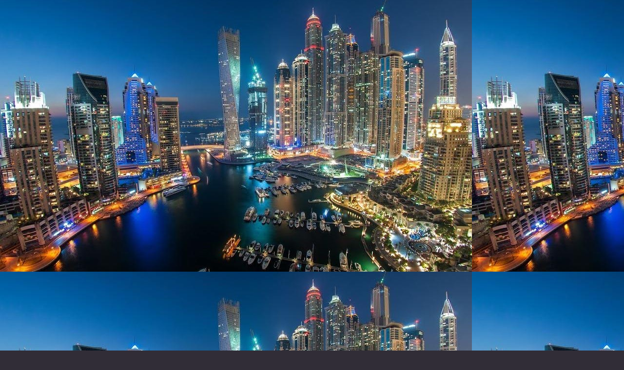

--- FILE ---
content_type: text/html; charset=UTF-8
request_url: https://www.yurtdisi-kariyer.com/2017/03/mekanik-teknisyen-yurtdisi.html
body_size: 18917
content:
<!DOCTYPE html>
<html class='v2' dir='ltr' lang='tr' xmlns='http://www.w3.org/1999/xhtml' xmlns:b='http://www.google.com/2005/gml/b' xmlns:data='http://www.google.com/2005/gml/data' xmlns:expr='http://www.google.com/2005/gml/expr'>
<head>
<link href='https://www.blogger.com/static/v1/widgets/335934321-css_bundle_v2.css' rel='stylesheet' type='text/css'/>
<script async='async' custom-element='amp-auto-ads' src='https://cdn.ampproject.org/v0/amp-auto-ads-0.1.js'>
</script><script async='async' nonce='UNtelrcwpivRK9zjGHFJpA' src='https://fundingchoicesmessages.google.com/i/pub-7990192781250372?ers=1'></script><script nonce='UNtelrcwpivRK9zjGHFJpA'>(function() {function signalGooglefcPresent() {if (!window.frames['googlefcPresent']) {if (document.body)<amp-auto-ads data-ad-client='ca-pub-7990192781250372' type='adsense'>
</amp-auto-ads> {const iframe = document.createElement('iframe'); iframe.style = 'width: 0; height: 0; border: none; z-index: -1000; left: -1000px; top: -1000px;'; iframe.style.display = 'none'; iframe.name = 'googlefcPresent'; document.body.appendChild(iframe);} else {setTimeout(signalGooglefcPresent, 0);}}}signalGooglefcPresent();})();</script>
<script async='async' crossorigin='anonymous' src='https://pagead2.googlesyndication.com/pagead/js/adsbygoogle.js?client=ca-pub-7990192781250372'></script>
<!-- newjobs34_main_Blog1_1x1_as -->
<ins class='adsbygoogle' data-ad-client='ca-pub-7990192781250372' data-ad-format='auto' data-ad-slot='3947724969' style='display:block'></ins>
<script>
     (adsbygoogle = window.adsbygoogle || []).push({});
</script>
<script async='async' crossorigin='anonymous' src='https://pagead2.googlesyndication.com/pagead/js/adsbygoogle.js?client=ca-pub-7990192781250372'></script>
<!-- newjobs34_main_Blog1_1x1_as -->
<ins class='adsbygoogle' data-ad-client='ca-pub-7990192781250372' data-ad-format='auto' data-ad-slot='3947724969' style='display:block'></ins>
<script>
     (adsbygoogle = window.adsbygoogle || []).push({});
</script>
<script async='async' src='https://pagead2.googlesyndication.com/pagead/js/adsbygoogle.js'></script>
<!-- business -->
<ins class='adsbygoogle' data-ad-client='ca-pub-7990192781250372' data-ad-format='auto' data-ad-slot='4893307950' style='display:block'></ins>
<script>  googlefc.controlledMessagingFunction
     (adsbygoogle = window.adsbygoogle || []).push({});
</script><script async='async' custom-element='amp-auto-ads' src='https://cdn.ampproject.org/v0/amp-auto-ads-0.1.js'>
</script>
<script async='async' data-ad-client='ca-pub-7990192781250372' src='https://pagead2.googlesyndication.com/pagead/js/adsbygoogle.js'></script>
<meta content='mTTHdrWavS-6-8nufeyilRWKP-RI0vh6fnZhKCG1jwc' name='google-site-verification'/>
<script async='async' data-ad-client='ca-pub-7990192781250372' src='https://pagead2.googlesyndication.com/pagead/js/adsbygoogle.js'></script>
<script async='async' data-ad-client='ca-pub-7990192781250372' src='https://pagead2.googlesyndication.com/pagead/js/adsbygoogle.js'></script>
<script async='async' data-ad-client='ca-pub-7990192781250372' src='https://pagead2.googlesyndication.com/pagead/js/adsbygoogle.js'></script>
<meta content='width=1100' name='viewport'/>
<meta content='text/html; charset=UTF-8' http-equiv='Content-Type'/>
<meta content='blogger' name='generator'/>
<link href='https://www.yurtdisi-kariyer.com/favicon.ico' rel='icon' type='image/x-icon'/>
<link href='https://www.yurtdisi-kariyer.com/2017/03/mekanik-teknisyen-yurtdisi.html' rel='canonical'/>
<link rel="alternate" type="application/atom+xml" title="YURTDIŞI GÜNCEL İŞ İLANLARI . CURRENT OVERSEAS JOBS - Atom" href="https://www.yurtdisi-kariyer.com/feeds/posts/default" />
<link rel="alternate" type="application/rss+xml" title="YURTDIŞI GÜNCEL İŞ İLANLARI . CURRENT OVERSEAS JOBS - RSS" href="https://www.yurtdisi-kariyer.com/feeds/posts/default?alt=rss" />
<link rel="service.post" type="application/atom+xml" title="YURTDIŞI GÜNCEL İŞ İLANLARI . CURRENT OVERSEAS JOBS - Atom" href="https://www.blogger.com/feeds/821759068808592260/posts/default" />

<link rel="alternate" type="application/atom+xml" title="YURTDIŞI GÜNCEL İŞ İLANLARI . CURRENT OVERSEAS JOBS - Atom" href="https://www.yurtdisi-kariyer.com/feeds/6202675158727063240/comments/default" />
<!--Can't find substitution for tag [blog.ieCssRetrofitLinks]-->
<meta content='https://www.yurtdisi-kariyer.com/2017/03/mekanik-teknisyen-yurtdisi.html' property='og:url'/>
<meta content='MEKANİK TEKNİSYEN YURTDIŞI İŞ İLANI' property='og:title'/>
<meta content='Yurtdışı Güncel İş ilanları,  ,Overseas jobs
yurtdışı is ilanları sahibinden,Jobs in Europe rusya iş ilanları
, özbekstan iş ilanları' property='og:description'/>
<title>YURTDIŞI GÜNCEL İŞ İLANLARI . CURRENT OVERSEAS JOBS: MEKANİK TEKNİSYEN YURTDIŞI İŞ İLANI</title>
<style id='page-skin-1' type='text/css'><!--
/*
-----------------------------------------------
Blogger Template Style
Name:     Awesome Inc.
Designer: Tina Chen
URL:      tinachen.org
----------------------------------------------- */
/* Variable definitions
====================
<Variable name="keycolor" description="Main Color" type="color" default="#ffffff"/>
<Group description="Page" selector="body"><script async="async" src="https://cse.google.com/cse.js?cx=9579d7d147bf8a5a9" ></script>
<div class="gcse-search"></div> <amp-auto-ads type="adsense"
data-ad-client="ca-pub-7990192781250372">
</amp-auto-ads>
<Variable name="body.font" description="Font" type="font"
default="normal normal 13px Arial, Tahoma, Helvetica, FreeSans, sans-serif"/>
<Variable name="body.background.color" description="Background Color" type="color" default="#000000"/>
<Variable name="body.text.color" description="Text Color" type="color" default="#ffffff"/>
</Group>
<Group description="Links" selector=".main-inner">
<Variable name="link.color" description="Link Color" type="color" default="#888888"/>
<Variable name="link.visited.color" description="Visited Color" type="color" default="#444444"/>
<Variable name="link.hover.color" description="Hover Color" type="color" default="#cccccc"/>
</Group>
<Group description="Blog Title" selector=".header h1">
<Variable name="header.font" description="Title Font" type="font"
default="normal bold 40px Arial, Tahoma, Helvetica, FreeSans, sans-serif"/>
<Variable name="header.text.color" description="Title Color" type="color" default="#333333" />
<Variable name="header.background.color" description="Header Background" type="color" default="transparent" />
</Group>
<Group description="Blog Description" selector=".header .description">
<Variable name="description.font" description="Font" type="font"
default="normal normal 14px Arial, Tahoma, Helvetica, FreeSans, sans-serif"/>
<Variable name="description.text.color" description="Text Color" type="color"
default="#333333" />
</Group>
<Group description="Tabs Text" selector=".tabs-inner .widget li a">
<Variable name="tabs.font" description="Font" type="font"
default="normal bold 14px Arial, Tahoma, Helvetica, FreeSans, sans-serif"/>
<Variable name="tabs.text.color" description="Text Color" type="color" default="#333333"/>
<Variable name="tabs.selected.text.color" description="Selected Color" type="color" default="#ffffff"/>
</Group>
<Group description="Tabs Background" selector=".tabs-outer .PageList">
<Variable name="tabs.background.color" description="Background Color" type="color" default="#141414"/>
<Variable name="tabs.selected.background.color" description="Selected Color" type="color" default="#444444"/>
<Variable name="tabs.border.color" description="Border Color" type="color" default="rgba(0, 0, 0, 0)"/>
</Group>
<Group description="Date Header" selector=".main-inner .widget h2.date-header, .main-inner .widget h2.date-header span">
<Variable name="date.font" description="Font" type="font"
default="normal normal 14px Arial, Tahoma, Helvetica, FreeSans, sans-serif"/>
<Variable name="date.text.color" description="Text Color" type="color" default="#666666"/>
<Variable name="date.border.color" description="Border Color" type="color" default="rgba(0, 0, 0, 0)"/>
</Group>
<Group description="Post Title" selector="h3.post-title, h4, h3.post-title a">
<Variable name="post.title.font" description="Font" type="font"
default="normal bold 22px Arial, Tahoma, Helvetica, FreeSans, sans-serif"/>
<Variable name="post.title.text.color" description="Text Color" type="color" default="#333333"/>
</Group>
<Group description="Post Background" selector=".post">
<Variable name="post.background.color" description="Background Color" type="color" default="rgba(0, 0, 0, 0)" />
<Variable name="post.border.color" description="Border Color" type="color" default="rgba(0, 0, 0, 0)" />
<Variable name="post.border.bevel.color" description="Bevel Color" type="color" default="rgba(0, 0, 0, 0)"/>
</Group>
<Group description="Gadget Title" selector="h2">
<Variable name="widget.title.font" description="Font" type="font"
default="normal bold 14px Arial, Tahoma, Helvetica, FreeSans, sans-serif"/>
<Variable name="widget.title.text.color" description="Text Color" type="color" default="#333333"/>
</Group>
<Group description="Gadget Text" selector=".sidebar .widget">
<Variable name="widget.font" description="Font" type="font"
default="normal normal 14px Arial, Tahoma, Helvetica, FreeSans, sans-serif"/>
<Variable name="widget.text.color" description="Text Color" type="color" default="#333333"/>
<Variable name="widget.alternate.text.color" description="Alternate Color" type="color" default="#666666"/>
</Group>
<Group description="Gadget Links" selector=".sidebar .widget">
<Variable name="widget.link.color" description="Link Color" type="color" default="#28e12e"/>
<Variable name="widget.link.visited.color" description="Visited Color" type="color" default="#080082"/>
<Variable name="widget.link.hover.color" description="Hover Color" type="color" default="#2d28e1"/>
</Group>
<Group description="Gadget Background" selector=".sidebar .widget">
<Variable name="widget.background.color" description="Background Color" type="color" default="#141414"/>
<Variable name="widget.border.color" description="Border Color" type="color" default="#222222"/>
<Variable name="widget.border.bevel.color" description="Bevel Color" type="color" default="#000000"/>
</Group>
<Group description="Sidebar Background" selector=".column-left-inner .column-right-inner">
<Variable name="widget.outer.background.color" description="Background Color" type="color" default="transparent" />
</Group>
<Group description="Images" selector=".main-inner">
<Variable name="image.background.color" description="Background Color" type="color" default="transparent"/>
<Variable name="image.border.color" description="Border Color" type="color" default="transparent"/>
</Group>
<Group description="Feed" selector=".blog-feeds">
<Variable name="feed.text.color" description="Text Color" type="color" default="#333333"/>
</Group>
<Group description="Feed Links" selector=".blog-feeds">
<Variable name="feed.link.color" description="Link Color" type="color" default="#28e12e"/>
<Variable name="feed.link.visited.color" description="Visited Color" type="color" default="#080082"/>
<Variable name="feed.link.hover.color" description="Hover Color" type="color" default="#2d28e1"/>
</Group>
<Group description="Pager" selector=".blog-pager">
<Variable name="pager.background.color" description="Background Color" type="color" default="#ffffff" />
</Group>
<Group description="Footer" selector=".footer-outer">
<Variable name="footer.background.color" description="Background Color" type="color" default="rgba(0, 0, 0, 0)" />
<Variable name="footer.text.color" description="Text Color" type="color" default="#333333" />
</Group>
<Variable name="title.shadow.spread" description="Title Shadow" type="length" default="-1px" min="-1px" max="100px"/>
<Variable name="body.background" description="Body Background" type="background"
color="#312d37"
default="$(color) none repeat scroll top left"/>
<Variable name="body.background.gradient.cap" description="Body Gradient Cap" type="url"
default="none"/>
<Variable name="body.background.size" description="Body Background Size" type="string" default="auto"/>
<Variable name="tabs.background.gradient" description="Tabs Background Gradient" type="url"
default="none"/>
<Variable name="header.background.gradient" description="Header Background Gradient" type="url" default="none" />
<Variable name="header.padding.top" description="Header Top Padding" type="length" default="22px" min="0" max="100px"/>
<Variable name="header.margin.top" description="Header Top Margin" type="length" default="0" min="0" max="100px"/>
<Variable name="header.margin.bottom" description="Header Bottom Margin" type="length" default="0" min="0" max="100px"/>
<Variable name="widget.padding.top" description="Widget Padding Top" type="length" default="8px" min="0" max="20px"/>
<Variable name="widget.padding.side" description="Widget Padding Side" type="length" default="15px" min="0" max="100px"/>
<Variable name="widget.outer.margin.top" description="Widget Top Margin" type="length" default="0" min="0" max="100px"/>
<Variable name="widget.outer.background.gradient" description="Gradient" type="url" default="none" />
<Variable name="widget.border.radius" description="Gadget Border Radius" type="length" default="0" min="0" max="100px"/>
<Variable name="outer.shadow.spread" description="Outer Shadow Size" type="length" default="0" min="0" max="100px"/>
<Variable name="date.header.border.radius.top" description="Date Header Border Radius Top" type="length" default="0" min="0" max="100px"/>
<Variable name="date.header.position" description="Date Header Position" type="length" default="15px" min="0" max="100px"/>
<Variable name="date.space" description="Date Space" type="length" default="30px" min="0" max="100px"/>
<Variable name="date.position" description="Date Float" type="string" default="static" />
<Variable name="date.padding.bottom" description="Date Padding Bottom" type="length" default="0" min="0" max="100px"/>
<Variable name="date.border.size" description="Date Border Size" type="length" default="0" min="0" max="10px"/>
<Variable name="date.background" description="Date Background" type="background" color="transparent"
default="$(color) none no-repeat scroll top left" />
<Variable name="date.first.border.radius.top" description="Date First top radius" type="length" default="0" min="0" max="100px"/>
<Variable name="date.last.space.bottom" description="Date Last Space Bottom" type="length"
default="20px" min="0" max="100px"/>
<Variable name="date.last.border.radius.bottom" description="Date Last bottom radius" type="length" default="0" min="0" max="100px"/>
<Variable name="post.first.padding.top" description="First Post Padding Top" type="length" default="0" min="0" max="100px"/>
<Variable name="image.shadow.spread" description="Image Shadow Size" type="length" default="0" min="0" max="100px"/>
<Variable name="image.border.radius" description="Image Border Radius" type="length" default="0" min="0" max="100px"/>
<Variable name="separator.outdent" description="Separator Outdent" type="length" default="15px" min="0" max="100px"/>
<Variable name="title.separator.border.size" description="Widget Title Border Size" type="length" default="1px" min="0" max="10px"/>
<Variable name="list.separator.border.size" description="List Separator Border Size" type="length" default="1px" min="0" max="10px"/>
<Variable name="shadow.spread" description="Shadow Size" type="length" default="0" min="0" max="100px"/>
<Variable name="startSide" description="Side where text starts in blog language" type="automatic" default="left"/>
<Variable name="endSide" description="Side where text ends in blog language" type="automatic" default="right"/>
<Variable name="date.side" description="Side where date header is placed" type="string" default="right"/>
<Variable name="pager.border.radius.top" description="Pager Border Top Radius" type="length" default="0" min="0" max="100px"/>
<Variable name="pager.space.top" description="Pager Top Space" type="length" default="1em" min="0" max="20em"/>
<Variable name="footer.background.gradient" description="Background Gradient" type="url" default="none" />
<Variable name="mobile.background.size" description="Mobile Background Size" type="string"
default="auto"/>
<Variable name="mobile.background.overlay" description="Mobile Background Overlay" type="string"
default="transparent none repeat scroll top left"/>
<Variable name="mobile.button.color" description="Mobile Button Color" type="color" default="#ffffff" />
*/
/* Content
----------------------------------------------- */
body {
font: normal normal 13px Arial, Tahoma, Helvetica, FreeSans, sans-serif;
color: #333333;
background: #312d37 url(//4.bp.blogspot.com/-9hk_PpWXOAk/XL4KyiEtbnI/AAAAAAAAHxs/YSVtXNtHEBQCXLZn-XA4gYwOZabHlU5pACK4BGAYYCw/s1600/dubai%2Byeni.jpg) repeat scroll top left;
}
html body .content-outer {
min-width: 0;
max-width: 100%;
width: 100%;
}
a:link {
text-decoration: none;
color: #28e12e;
}
a:visited {
text-decoration: none;
color: #080082;
}
a:hover {
text-decoration: underline;
color: #2d28e1;
}
.body-fauxcolumn-outer .cap-top {
position: absolute;
z-index: 1;
height: 276px;
width: 100%;
background: transparent none repeat-x scroll top left;
_background-image: none;
}
/* Columns
----------------------------------------------- */
.content-inner {
padding: 0;
}
.header-inner .section {
margin: 0 16px;
}
.tabs-inner .section {
margin: 0 16px;
}
.main-inner {
padding-top: 55px;
}
.main-inner .column-center-inner,
.main-inner .column-left-inner,
.main-inner .column-right-inner {
padding: 0 5px;
}
*+html body .main-inner .column-center-inner {
margin-top: -55px;
}
#layout .main-inner .column-center-inner {
margin-top: 0;
}
/* Header
----------------------------------------------- */
.header-outer {
margin: 0 0 15px 0;
background: rgba(0, 0, 0, 0) none repeat scroll 0 0;
}
.Header h1 {
font: normal normal 40px Arial, Tahoma, Helvetica, FreeSans, sans-serif;
color: #FFFFFF;
text-shadow: 0 0 20px #000000;
}
.Header h1 a {
color: #FFFFFF;
}
.Header .description {
font: normal normal 18px Arial, Tahoma, Helvetica, FreeSans, sans-serif;
color: #28dbe1;
}
.header-inner .Header .titlewrapper,
.header-inner .Header .descriptionwrapper {
padding-left: 0;
padding-right: 0;
margin-bottom: 0;
}
.header-inner .Header .titlewrapper {
padding-top: 22px;
}
/* Tabs
----------------------------------------------- */
.tabs-outer {
overflow: hidden;
position: relative;
background: #2d28e1 url(https://resources.blogblog.com/blogblog/data/1kt/awesomeinc/tabs_gradient_light.png) repeat scroll 0 0;
}
#layout .tabs-outer {
overflow: visible;
}
.tabs-cap-top, .tabs-cap-bottom {
position: absolute;
width: 100%;
border-top: 1px solid #312d37;
}
.tabs-cap-bottom {
bottom: 0;
}
.tabs-inner .widget li a {
display: inline-block;
margin: 0;
padding: .6em 1.5em;
font: normal normal 13px Arial, Tahoma, Helvetica, FreeSans, sans-serif;
color: #ffffff;
border-top: 1px solid #312d37;
border-bottom: 1px solid #312d37;
border-left: 1px solid #312d37;
height: 16px;
line-height: 16px;
}
.tabs-inner .widget li:last-child a {
border-right: 1px solid #312d37;
}
.tabs-inner .widget li.selected a, .tabs-inner .widget li a:hover {
background: #0a009c url(https://resources.blogblog.com/blogblog/data/1kt/awesomeinc/tabs_gradient_light.png) repeat-x scroll 0 -100px;
color: #ffffff;
}
/* Headings
----------------------------------------------- */
h2 {
font: normal normal 18px Arial, Tahoma, Helvetica, FreeSans, sans-serif;
color: #8c94f5;
}
/* Widgets
----------------------------------------------- */
.main-inner .section {
margin: 0 27px;
padding: 0;
}
.main-inner .column-left-outer,
.main-inner .column-right-outer {
margin-top: -3.3em;
}
#layout .main-inner .column-left-outer,
#layout .main-inner .column-right-outer {
margin-top: 0;
}
.main-inner .column-left-inner,
.main-inner .column-right-inner {
background: #ffffff none repeat 0 0;
-moz-box-shadow: 0 0 0 rgba(0, 0, 0, .2);
-webkit-box-shadow: 0 0 0 rgba(0, 0, 0, .2);
-goog-ms-box-shadow: 0 0 0 rgba(0, 0, 0, .2);
box-shadow: 0 0 0 rgba(0, 0, 0, .2);
-moz-border-radius: 0;
-webkit-border-radius: 0;
-goog-ms-border-radius: 0;
border-radius: 0;
}
#layout .main-inner .column-left-inner,
#layout .main-inner .column-right-inner {
margin-top: 0;
}
.sidebar .widget {
font: normal normal 13px Arial, Tahoma, Helvetica, FreeSans, sans-serif;
color: #ffffff;
}
.sidebar .widget a:link {
color: #2d28e1;
}
.sidebar .widget a:visited {
color: #080082;
}
.sidebar .widget a:hover {
color: #2d28e1;
}
.sidebar .widget h2 {
text-shadow: 0 0 20px #000000;
}
.main-inner .widget {
background-color: rgba(0, 0, 0, 0);
border: 1px solid rgba(0, 0, 0, 0);
padding: 0 0 15px;
margin: 20px -16px;
-moz-box-shadow: 0 0 0 rgba(0, 0, 0, .2);
-webkit-box-shadow: 0 0 0 rgba(0, 0, 0, .2);
-goog-ms-box-shadow: 0 0 0 rgba(0, 0, 0, .2);
box-shadow: 0 0 0 rgba(0, 0, 0, .2);
-moz-border-radius: 0;
-webkit-border-radius: 0;
-goog-ms-border-radius: 0;
border-radius: 0;
}
.main-inner .widget h2 {
margin: 0 -0;
padding: .6em 0 .5em;
border-bottom: 1px solid rgba(0, 0, 0, 0);
}
.footer-inner .widget h2 {
padding: 0 0 .4em;
border-bottom: 1px solid rgba(0, 0, 0, 0);
}
.main-inner .widget h2 + div, .footer-inner .widget h2 + div {
border-top: 0 solid rgba(0, 0, 0, 0);
padding-top: 8px;
}
.main-inner .widget .widget-content {
margin: 0 -0;
padding: 7px 0 0;
}
.main-inner .widget ul, .main-inner .widget #ArchiveList ul.flat {
margin: -8px -15px 0;
padding: 0;
list-style: none;
}
.main-inner .widget #ArchiveList {
margin: -8px 0 0;
}
.main-inner .widget ul li, .main-inner .widget #ArchiveList ul.flat li {
padding: .5em 15px;
text-indent: 0;
color: #ffffff;
border-top: 0 solid rgba(0, 0, 0, 0);
border-bottom: 1px solid rgba(0, 0, 0, 0);
}
.main-inner .widget #ArchiveList ul li {
padding-top: .25em;
padding-bottom: .25em;
}
.main-inner .widget ul li:first-child, .main-inner .widget #ArchiveList ul.flat li:first-child {
border-top: none;
}
.main-inner .widget ul li:last-child, .main-inner .widget #ArchiveList ul.flat li:last-child {
border-bottom: none;
}
.post-body {
position: relative;
}
.main-inner .widget .post-body ul {
padding: 0 2.5em;
margin: .5em 0;
list-style: disc;
}
.main-inner .widget .post-body ul li {
padding: 0.25em 0;
margin-bottom: .25em;
color: #333333;
border: none;
}
.footer-inner .widget ul {
padding: 0;
list-style: none;
}
.widget .zippy {
color: #ffffff;
}
/* Posts
----------------------------------------------- */
body .main-inner .Blog {
padding: 0;
margin-bottom: 1em;
background-color: transparent;
border: none;
-moz-box-shadow: 0 0 0 rgba(0, 0, 0, 0);
-webkit-box-shadow: 0 0 0 rgba(0, 0, 0, 0);
-goog-ms-box-shadow: 0 0 0 rgba(0, 0, 0, 0);
box-shadow: 0 0 0 rgba(0, 0, 0, 0);
}
.main-inner .section:last-child .Blog:last-child {
padding: 0;
margin-bottom: 1em;
}
.main-inner .widget h2.date-header {
margin: 0 -15px 1px;
padding: 0 0 0 0;
font: normal normal 18px Arial, Tahoma, Helvetica, FreeSans, sans-serif;
color: #8ce1f5;
background: transparent none no-repeat fixed center center;
border-top: 0 solid rgba(0, 0, 0, 0);
border-bottom: 1px solid rgba(0, 0, 0, 0);
-moz-border-radius-topleft: 0;
-moz-border-radius-topright: 0;
-webkit-border-top-left-radius: 0;
-webkit-border-top-right-radius: 0;
border-top-left-radius: 0;
border-top-right-radius: 0;
position: absolute;
bottom: 100%;
left: 0;
text-shadow: 0 0 20px #000000;
}
.main-inner .widget h2.date-header span {
font: normal normal 18px Arial, Tahoma, Helvetica, FreeSans, sans-serif;
display: block;
padding: .5em 15px;
border-left: 0 solid rgba(0, 0, 0, 0);
border-right: 0 solid rgba(0, 0, 0, 0);
}
.date-outer {
position: relative;
margin: 55px 0 20px;
padding: 0 15px;
background-color: #ffffff;
border: 1px solid #8c94f5;
-moz-box-shadow: 0 0 0 rgba(0, 0, 0, .2);
-webkit-box-shadow: 0 0 0 rgba(0, 0, 0, .2);
-goog-ms-box-shadow: 0 0 0 rgba(0, 0, 0, .2);
box-shadow: 0 0 0 rgba(0, 0, 0, .2);
-moz-border-radius: 0;
-webkit-border-radius: 0;
-goog-ms-border-radius: 0;
border-radius: 0;
}
.date-outer:first-child {
margin-top: 0;
}
.date-outer:last-child {
margin-bottom: 0;
-moz-border-radius-bottomleft: 0;
-moz-border-radius-bottomright: 0;
-webkit-border-bottom-left-radius: 0;
-webkit-border-bottom-right-radius: 0;
-goog-ms-border-bottom-left-radius: 0;
-goog-ms-border-bottom-right-radius: 0;
border-bottom-left-radius: 0;
border-bottom-right-radius: 0;
}
.date-posts {
margin: 0 -0;
padding: 0 0;
clear: both;
}
.post-outer, .inline-ad {
border-top: 1px solid #8ce1f5;
margin: 0 -0;
padding: 15px 0;
}
.post-outer {
padding-bottom: 10px;
}
.post-outer:first-child {
padding-top: 10px;
border-top: none;
}
.post-outer:last-child, .inline-ad:last-child {
border-bottom: none;
}
.post-body {
position: relative;
}
.post-body img {
padding: 8px;
background: #ffffff;
border: 1px solid #cccccc;
-moz-box-shadow: 0 0 20px rgba(0, 0, 0, .2);
-webkit-box-shadow: 0 0 20px rgba(0, 0, 0, .2);
box-shadow: 0 0 20px rgba(0, 0, 0, .2);
-moz-border-radius: 0;
-webkit-border-radius: 0;
border-radius: 0;
}
h3.post-title, h4 {
font: normal bold 18px Arial, Tahoma, Helvetica, FreeSans, sans-serif;
color: #29aae1;
}
h3.post-title a {
font: normal bold 18px Arial, Tahoma, Helvetica, FreeSans, sans-serif;
color: #29aae1;
}
h3.post-title a:hover {
color: #2d28e1;
text-decoration: underline;
}
.post-header {
margin: 0 0 1em;
}
.post-body {
line-height: 1.4;
}
.post-outer h2 {
color: #333333;
}
.post-footer {
margin: 1.5em 0 0;
}
#blog-pager {
padding: 15px;
font-size: 120%;
background-color: rgba(0, 0, 0, 0);
border: 1px solid rgba(0, 0, 0, 0);
-moz-box-shadow: 0 0 0 rgba(0, 0, 0, .2);
-webkit-box-shadow: 0 0 0 rgba(0, 0, 0, .2);
-goog-ms-box-shadow: 0 0 0 rgba(0, 0, 0, .2);
box-shadow: 0 0 0 rgba(0, 0, 0, .2);
-moz-border-radius: 0;
-webkit-border-radius: 0;
-goog-ms-border-radius: 0;
border-radius: 0;
-moz-border-radius-topleft: 0;
-moz-border-radius-topright: 0;
-webkit-border-top-left-radius: 0;
-webkit-border-top-right-radius: 0;
-goog-ms-border-top-left-radius: 0;
-goog-ms-border-top-right-radius: 0;
border-top-left-radius: 0;
border-top-right-radius-topright: 0;
margin-top: 0;
}
.blog-feeds, .post-feeds {
margin: 1em 0;
text-align: center;
color: #ffffff;
}
.blog-feeds a, .post-feeds a {
color: #29aae1;
}
.blog-feeds a:visited, .post-feeds a:visited {
color: #015782;
}
.blog-feeds a:hover, .post-feeds a:hover {
color: #29aae1;
}
.post-outer .comments {
margin-top: 2em;
}
/* Comments
----------------------------------------------- */
.comments .comments-content .icon.blog-author {
background-repeat: no-repeat;
background-image: url([data-uri]);
}
.comments .comments-content .loadmore a {
border-top: 1px solid #312d37;
border-bottom: 1px solid #312d37;
}
.comments .continue {
border-top: 2px solid #312d37;
}
/* Footer
----------------------------------------------- */
.footer-outer {
margin: -0 0 -1px;
padding: 0 0 0;
color: #ffffff;
overflow: hidden;
}
.footer-fauxborder-left {
border-top: 1px solid rgba(0, 0, 0, 0);
background: rgba(0, 0, 0, 0) none repeat scroll 0 0;
-moz-box-shadow: 0 0 0 rgba(0, 0, 0, .2);
-webkit-box-shadow: 0 0 0 rgba(0, 0, 0, .2);
-goog-ms-box-shadow: 0 0 0 rgba(0, 0, 0, .2);
box-shadow: 0 0 0 rgba(0, 0, 0, .2);
margin: 0 -0;
}
/* Mobile
----------------------------------------------- */
body.mobile {
background-size: auto;
}
.mobile .body-fauxcolumn-outer {
background: transparent none repeat scroll top left;
}
*+html body.mobile .main-inner .column-center-inner {
margin-top: 0;
}
.mobile .main-inner .widget {
padding: 0 0 15px;
}
.mobile .main-inner .widget h2 + div,
.mobile .footer-inner .widget h2 + div {
border-top: none;
padding-top: 0;
}
.mobile .footer-inner .widget h2 {
padding: 0.5em 0;
border-bottom: none;
}
.mobile .main-inner .widget .widget-content {
margin: 0;
padding: 7px 0 0;
}
.mobile .main-inner .widget ul,
.mobile .main-inner .widget #ArchiveList ul.flat {
margin: 0 -15px 0;
}
.mobile .main-inner .widget h2.date-header {
left: 0;
}
.mobile .date-header span {
padding: 0.4em 0;
}
.mobile .date-outer:first-child {
margin-bottom: 0;
border: 1px solid #8c94f5;
-moz-border-radius-topleft: 0;
-moz-border-radius-topright: 0;
-webkit-border-top-left-radius: 0;
-webkit-border-top-right-radius: 0;
-goog-ms-border-top-left-radius: 0;
-goog-ms-border-top-right-radius: 0;
border-top-left-radius: 0;
border-top-right-radius: 0;
}
.mobile .date-outer {
border-color: #8c94f5;
border-width: 0 1px 1px;
}
.mobile .date-outer:last-child {
margin-bottom: 0;
}
.mobile .main-inner {
padding: 0;
}
.mobile .header-inner .section {
margin: 0;
}
.mobile .post-outer, .mobile .inline-ad {
padding: 5px 0;
}
.mobile .tabs-inner .section {
margin: 0 10px;
}
.mobile .main-inner .widget h2 {
margin: 0;
padding: 0;
}
.mobile .main-inner .widget h2.date-header span {
padding: 0;
}
.mobile .main-inner .widget .widget-content {
margin: 0;
padding: 7px 0 0;
}
.mobile #blog-pager {
border: 1px solid transparent;
background: rgba(0, 0, 0, 0) none repeat scroll 0 0;
}
.mobile .main-inner .column-left-inner,
.mobile .main-inner .column-right-inner {
background: #ffffff none repeat 0 0;
-moz-box-shadow: none;
-webkit-box-shadow: none;
-goog-ms-box-shadow: none;
box-shadow: none;
}
.mobile .date-posts {
margin: 0;
padding: 0;
}
.mobile .footer-fauxborder-left {
margin: 0;
border-top: inherit;
}
.mobile .main-inner .section:last-child .Blog:last-child {
margin-bottom: 0;
}
.mobile-index-contents {
color: #333333;
}
.mobile .mobile-link-button {
background: #28e12e url(https://resources.blogblog.com/blogblog/data/1kt/awesomeinc/tabs_gradient_light.png) repeat scroll 0 0;
}
.mobile-link-button a:link, .mobile-link-button a:visited {
color: #ffffff;
}
.mobile .tabs-inner .PageList .widget-content {
background: transparent;
border-top: 1px solid;
border-color: #312d37;
color: #ffffff;
}
.mobile .tabs-inner .PageList .widget-content .pagelist-arrow {
border-left: 1px solid #312d37;
}

--></style>
<style id='template-skin-1' type='text/css'><!--
body {
min-width: 1081px;
}
.content-outer, .content-fauxcolumn-outer, .region-inner {
min-width: 1081px;
max-width: 1081px;
_width: 1081px;
}
.main-inner .columns {
padding-left: 0px;
padding-right: 417px;
}
.main-inner .fauxcolumn-center-outer {
left: 0px;
right: 417px;
/* IE6 does not respect left and right together */
_width: expression(this.parentNode.offsetWidth -
parseInt("0px") -
parseInt("417px") + 'px');
}
.main-inner .fauxcolumn-left-outer {
width: 0px;
}
.main-inner .fauxcolumn-right-outer {
width: 417px;
}
.main-inner .column-left-outer {
width: 0px;
right: 100%;
margin-left: -0px;
}
.main-inner .column-right-outer {
width: 417px;
margin-right: -417px;
}
#layout {
min-width: 0;
}
#layout .content-outer {
min-width: 0;
width: 800px;
}
#layout .region-inner {
min-width: 0;
width: auto;
}
body#layout div.add_widget {
padding: 8px;
}
body#layout div.add_widget a {
margin-left: 32px;
}
--></style>
<style>
    body {background-image:url(\/\/4.bp.blogspot.com\/-9hk_PpWXOAk\/XL4KyiEtbnI\/AAAAAAAAHxs\/YSVtXNtHEBQCXLZn-XA4gYwOZabHlU5pACK4BGAYYCw\/s1600\/dubai%2Byeni.jpg);}
    
@media (max-width: 200px) { body {background-image:url(\/\/4.bp.blogspot.com\/-9hk_PpWXOAk\/XL4KyiEtbnI\/AAAAAAAAHxs\/YSVtXNtHEBQCXLZn-XA4gYwOZabHlU5pACK4BGAYYCw\/w200\/dubai%2Byeni.jpg);}}
@media (max-width: 400px) and (min-width: 201px) { body {background-image:url(\/\/4.bp.blogspot.com\/-9hk_PpWXOAk\/XL4KyiEtbnI\/AAAAAAAAHxs\/YSVtXNtHEBQCXLZn-XA4gYwOZabHlU5pACK4BGAYYCw\/w400\/dubai%2Byeni.jpg);}}
@media (max-width: 800px) and (min-width: 401px) { body {background-image:url(\/\/4.bp.blogspot.com\/-9hk_PpWXOAk\/XL4KyiEtbnI\/AAAAAAAAHxs\/YSVtXNtHEBQCXLZn-XA4gYwOZabHlU5pACK4BGAYYCw\/w800\/dubai%2Byeni.jpg);}}
@media (max-width: 1200px) and (min-width: 801px) { body {background-image:url(\/\/4.bp.blogspot.com\/-9hk_PpWXOAk\/XL4KyiEtbnI\/AAAAAAAAHxs\/YSVtXNtHEBQCXLZn-XA4gYwOZabHlU5pACK4BGAYYCw\/w1200\/dubai%2Byeni.jpg);}}
/* Last tag covers anything over one higher than the previous max-size cap. */
@media (min-width: 1201px) { body {background-image:url(\/\/4.bp.blogspot.com\/-9hk_PpWXOAk\/XL4KyiEtbnI\/AAAAAAAAHxs\/YSVtXNtHEBQCXLZn-XA4gYwOZabHlU5pACK4BGAYYCw\/w1600\/dubai%2Byeni.jpg);}}
  </style>
<link href='https://www.blogger.com/dyn-css/authorization.css?targetBlogID=821759068808592260&amp;zx=d242c662-5770-4e78-b293-fdab23959b4f' media='none' onload='if(media!=&#39;all&#39;)media=&#39;all&#39;' rel='stylesheet'/><noscript><link href='https://www.blogger.com/dyn-css/authorization.css?targetBlogID=821759068808592260&amp;zx=d242c662-5770-4e78-b293-fdab23959b4f' rel='stylesheet'/></noscript>
<meta name='google-adsense-platform-account' content='ca-host-pub-1556223355139109'/>
<meta name='google-adsense-platform-domain' content='blogspot.com'/>

<!-- data-ad-client=ca-pub-7990192781250372 -->

</head>
<body class='loading'>
<div class='navbar no-items section' id='navbar' name='Navbar'>
</div>
<div class='body-fauxcolumns'>
<div class='fauxcolumn-outer body-fauxcolumn-outer'>
<div class='cap-top'>
<div class='cap-left'></div>
<div class='cap-right'></div>
</div>
<div class='fauxborder-left'>
<div class='fauxborder-right'></div>
<div class='fauxcolumn-inner'>
</div>
</div>
<div class='cap-bottom'>
<div class='cap-left'></div>
<div class='cap-right'></div>
</div>
</div>
</div>
<div class='content'>
<div class='content-fauxcolumns'>
<div class='fauxcolumn-outer content-fauxcolumn-outer'>
<div class='cap-top'>
<div class='cap-left'></div>
<div class='cap-right'></div>
</div>
<div class='fauxborder-left'>
<div class='fauxborder-right'></div>
<div class='fauxcolumn-inner'>
</div>
</div>
<div class='cap-bottom'>
<div class='cap-left'></div>
<div class='cap-right'></div>
</div>
</div>
</div>
<div class='content-outer'>
<div class='content-cap-top cap-top'>
<div class='cap-left'></div>
<div class='cap-right'></div>
</div>
<div class='fauxborder-left content-fauxborder-left'>
<div class='fauxborder-right content-fauxborder-right'></div>
<div class='content-inner'>
<header>
<div class='header-outer'>
<div class='header-cap-top cap-top'>
<div class='cap-left'></div>
<div class='cap-right'></div>
</div>
<div class='fauxborder-left header-fauxborder-left'>
<div class='fauxborder-right header-fauxborder-right'></div>
<div class='region-inner header-inner'>
<div class='header section' id='header' name='Başlık'><div class='widget Header' data-version='1' id='Header1'>
<div id='header-inner'>
<div class='titlewrapper'>
<h1 class='title'>
<a href='https://www.yurtdisi-kariyer.com/'>
YURTDIŞI GÜNCEL İŞ İLANLARI . CURRENT OVERSEAS JOBS
</a>
</h1>
</div>
<div class='descriptionwrapper'>
<p class='description'><span> JOBS IN EUROPE ,OVERSEAS JOBS, JOBS IN USA,JOBS IN DUBAI, job posting sites,job positions, job recruiters,free job posting sites</span></p>
</div>
</div>
</div></div>
</div>
</div>
<div class='header-cap-bottom cap-bottom'>
<div class='cap-left'></div>
<div class='cap-right'></div>
</div>
</div>
</header>
<div class='tabs-outer'>
<div class='tabs-cap-top cap-top'>
<div class='cap-left'></div>
<div class='cap-right'></div>
</div>
<div class='fauxborder-left tabs-fauxborder-left'>
<div class='fauxborder-right tabs-fauxborder-right'></div>
<div class='region-inner tabs-inner'>
<div class='tabs section' id='crosscol' name='Çapraz Sütun'><div class='widget PageList' data-version='1' id='PageList1'>
<div class='widget-content'>
<ul>
<li>
<a href='https://www.yurtdisi-kariyer.com/search/label/YURTDI%C5%9EI%20%C4%B0%C5%9E%20%C4%B0LANI'>YURTDIŞI İŞ İLANI </a>
</li>
<li>
<a href='http://www.yurtdisi-kariyer.com/search/label/RUSYA'>RUSYA</a>
</li>
<li>
<a href='http://www.yurtdisi-kariyer.com/search/label/KAZAK%C4%B0STAN'>KAZAKİSTAN</a>
</li>
<li>
<a href='http://www.yurtdisi-kariyer.com/search/label/DUBA%C4%B0'>DUBAİ</a>
</li>
<li>
<a href='http://www.yurtdisi-kariyer.com/search/label/ABU%20DAB%C4%B0'>ABU DABİ</a>
</li>
<li>
<a href='http://www.yurtdisi-kariyer.com/search/label/B%C4%B0RLE%C5%9E%C4%B0K%20ARAB%20EM%C4%B0RL%C4%B0KLER%C4%B0'>BİRLEŞİK ARAB EMİRLİKLERİ </a>
</li>
<li>
<a href='http://www.yurtdisi-kariyer.com/search/label/SUUD%C4%B0%20ARAB%C4%B0STAN'>SUUDİ ARABİSTAN </a>
</li>
<li>
<a href='http://www.yurtdisi-kariyer.com/search/label/Kuveyt'>KUVEYT </a>
</li>
<li>
<a href='http://www.yurtdisi-kariyer.com/search/label/Azerbaycan'>AZERBAYCAN</a>
</li>
<li>
<a href='https://www.yurtdisi-kariyer.com/search?q=YURTDI%C5%9EI+MISIR'>MISIR</a>
</li>
<li>
<a href='https://www.yurtdisi-kariyer.com/search?q=G%C3%9CRC%C4%B0STAN'>GÜRCİSTAN</a>
</li>
<li>
<a href='https://www.yurtdisi-kariyer.com/search?q=S%C4%B0NGAPUR'>SİNGAPUR</a>
</li>
<li>
<a href='https://www.yurtdisi-kariyer.com/search?q=CEZAY%C4%B0R'>CEZAYİR</a>
</li>
<li>
<a href='https://www.yurtdisi-kariyer.com/search?q=IRAK'>IRAK</a>
</li>
<li>
<a href='https://www.yurtdisi-kariyer.com/search/label/AFR%C4%B0KA'>AFRİKA </a>
</li>
<li>
<a href='https://www.yurtdisi-kariyer.com/search?q=BAHREYN'>BAHREYN</a>
</li>
<li>
<a href='https://www.yurtdisi-kariyer.com/search?q=UMMAN'>UMMAN</a>
</li>
<li>
<a href='https://www.yurtdisi-kariyer.com/search?q=MALEZYA'>MALEZYA</a>
</li>
<li>
<a href='https://www.yurtdisi-kariyer.com/search/label/Katar'>KATAR</a>
</li>
<li>
<a href='https://www.yurtdisi-kariyer.com/search/label/KANADA'>KANADA</a>
</li>
<li>
<a href='https://www.yurtdisi-kariyer.com/search/label/USA'>USA</a>
</li>
<li>
<a href='https://www.yurtdisi-kariyer.com/search/label/ALMANYA'>ALMANYA</a>
</li>
<li>
<a href='https://www.yurtdisi-kariyer.com/search/label/%C4%B0NG%C4%B0LTERE'>İNGİLTERE </a>
</li>
<li>
<a href='https://www.yurtdisi-kariyer.com/search/label/FRANSA'>FRANSA</a>
</li>
<li>
<a href='https://www.yurtdisi-kariyer.com/search/label/MALD%C4%B0VLER'>MALDİVLER</a>
</li>
<li>
<a href='https://www.yurtdisi-kariyer.com/search/label/%C3%96ZBEK%C4%B0STAN'>ÖZBEKİSTAN</a>
</li>
<li>
<a href='https://www.yurtdisi-kariyer.com/p/ilginc-bilgiler.html'>İLGİNÇ BİLGİLER</a>
</li>
<li>
<a href='https://www.yurtdisi-kariyer.com/p/blog-page_28.html'>Useful Android codes</a>
</li>
<li>
<a href='https://www.yurtdisi-kariyer.com/p/word-shortcut-keys_4.html'>WORD SHORTCUT KEYS </a>
</li>
<li>
<a href='https://www.yurtdisi-kariyer.com/p/windows-10-shortcuts.html'>Windows 10 Shortcuts</a>
</li>
<li>
<a href='https://www.yurtdisi-kariyer.com/p/dirltr-styletext-align-left-trbidion.html'>EN FAZLA PERSONEL ALIMI YAPAN 30 ULUSLARARASI FİRMA </a>
</li>
<li>
<a href='https://www.yurtdisi-kariyer.com/p/the-best-jobs-keywords-for-seo.html'> The Best Jobs Keywords For SEO</a>
</li>
<li>
<a href='https://www.yurtdisi-kariyer.com/p/excel-these-34-keyboard-shortcuts.html'> Excel, these 34 keyboard shortcuts </a>
</li>
<li>
<a href='https://www.yurtdisi-kariyer.com/p/useful-information-useful-information.html'>Computer usage</a>
</li>
<li>
<a href='https://www.yurtdisi-kariyer.com/p/ekonomik-yurtdisi-tatil-icin-gidilecek_31.html'>EKONOMİK YURTDIŞI TATİL İÇİN GİDİLECEK ÜLKELER</a>
</li>
</ul>
<div class='clear'></div>
</div>
</div></div>
<div class='tabs no-items section' id='crosscol-overflow' name='Cross-Column 2'></div>
</div>
</div>
<div class='tabs-cap-bottom cap-bottom'>
<div class='cap-left'></div>
<div class='cap-right'></div>
</div>
</div>
<div class='main-outer'>
<div class='main-cap-top cap-top'>
<div class='cap-left'></div>
<div class='cap-right'></div>
</div>
<div class='fauxborder-left main-fauxborder-left'>
<div class='fauxborder-right main-fauxborder-right'></div>
<div class='region-inner main-inner'>
<div class='columns fauxcolumns'>
<div class='fauxcolumn-outer fauxcolumn-center-outer'>
<div class='cap-top'>
<div class='cap-left'></div>
<div class='cap-right'></div>
</div>
<div class='fauxborder-left'>
<div class='fauxborder-right'></div>
<div class='fauxcolumn-inner'>
</div>
</div>
<div class='cap-bottom'>
<div class='cap-left'></div>
<div class='cap-right'></div>
</div>
</div>
<div class='fauxcolumn-outer fauxcolumn-left-outer'>
<div class='cap-top'>
<div class='cap-left'></div>
<div class='cap-right'></div>
</div>
<div class='fauxborder-left'>
<div class='fauxborder-right'></div>
<div class='fauxcolumn-inner'>
</div>
</div>
<div class='cap-bottom'>
<div class='cap-left'></div>
<div class='cap-right'></div>
</div>
</div>
<div class='fauxcolumn-outer fauxcolumn-right-outer'>
<div class='cap-top'>
<div class='cap-left'></div>
<div class='cap-right'></div>
</div>
<div class='fauxborder-left'>
<div class='fauxborder-right'></div>
<div class='fauxcolumn-inner'>
</div>
</div>
<div class='cap-bottom'>
<div class='cap-left'></div>
<div class='cap-right'></div>
</div>
</div>
<!-- corrects IE6 width calculation -->
<div class='columns-inner'>
<div class='column-center-outer'>
<div class='column-center-inner'>
<div class='main section' id='main' name='Ana'><div class='widget Blog' data-version='1' id='Blog1'>
<div class='blog-posts hfeed'>

          <div class="date-outer">
        
<h2 class='date-header'><span>13 Mart 2017 Pazartesi</span></h2>

          <div class="date-posts">
        
<div class='post-outer'>
<div class='post hentry uncustomized-post-template' itemprop='blogPost' itemscope='itemscope' itemtype='http://schema.org/BlogPosting'>
<meta content='821759068808592260' itemprop='blogId'/>
<meta content='6202675158727063240' itemprop='postId'/>
<a name='6202675158727063240'></a>
<h3 class='post-title entry-title' itemprop='name'>
MEKANİK TEKNİSYEN YURTDIŞI İŞ İLANI
</h3>
<div class='post-header'>
<div class='post-header-line-1'></div>
</div>
<div class='post-body entry-content' id='post-body-6202675158727063240' itemprop='description articleBody'>
<div class="trans-verified-button-small" dir="ltr" id="gt-res-dir-ctr">
<span id="gt-res-error" style="display: none;"></span><span id="result_box" lang="tr">Mekanik Devreye Alma Teknisyenleri&nbsp; Halen Kuzey Denizi için Mekanik Devreye Alma Teknisyenlerinden yararlanma 4-6 aylık çalışmalar. Bu pozisyonlar 13 Mart'a kadar başlayacak ve bu tarihler için uygun adayların bulunması zorunludur. İlgili offshore işletmeye alma tecrübesi ile birlikte gerekli olan ticaret kağıtları. Tracey'ye 01779 479330 numaralı telefondan veya Katrina'dan 01779 479332 numaralı telefondan ya da <a href="mailto:recruitment@navitasinternational.com">recruitment@navitasinternational.com</a> &nbsp;e-posta adresinden ulaşın.</span><span aria-hidden="true" class="trans-verified-button goog-toolbar-button" id="t-served-community-button" role="button" style="display: none;" unselectable="on"><span class="jfk-button-img" unselectable="on"></span></span></div>
<div style='clear: both;'></div>
</div>
<div class='post-footer'>
<div class='post-footer-line post-footer-line-1'>
<span class='post-author vcard'>
</span>
<span class='post-timestamp'>
-
<meta content='https://www.yurtdisi-kariyer.com/2017/03/mekanik-teknisyen-yurtdisi.html' itemprop='url'/>
<a class='timestamp-link' href='https://www.yurtdisi-kariyer.com/2017/03/mekanik-teknisyen-yurtdisi.html' rel='bookmark' title='permanent link'><abbr class='published' itemprop='datePublished' title='2017-03-13T01:14:00+05:00'>Mart 13, 2017</abbr></a>
</span>
<span class='post-comment-link'>
</span>
<span class='post-icons'>
<span class='item-action'>
<a href='https://www.blogger.com/email-post/821759068808592260/6202675158727063240' title='E-postayla Gönderme'>
<img alt='' class='icon-action' height='13' src='https://resources.blogblog.com/img/icon18_email.gif' width='18'/>
</a>
</span>
<span class='item-control blog-admin pid-130543294'>
<a href='https://www.blogger.com/post-edit.g?blogID=821759068808592260&postID=6202675158727063240&from=pencil' title='Kaydı Düzenle'>
<img alt='' class='icon-action' height='18' src='https://resources.blogblog.com/img/icon18_edit_allbkg.gif' width='18'/>
</a>
</span>
</span>
<div class='post-share-buttons goog-inline-block'>
<a class='goog-inline-block share-button sb-email' href='https://www.blogger.com/share-post.g?blogID=821759068808592260&postID=6202675158727063240&target=email' target='_blank' title='Bunu E-postayla Gönder'><span class='share-button-link-text'>Bunu E-postayla Gönder</span></a><a class='goog-inline-block share-button sb-blog' href='https://www.blogger.com/share-post.g?blogID=821759068808592260&postID=6202675158727063240&target=blog' onclick='window.open(this.href, "_blank", "height=270,width=475"); return false;' target='_blank' title='BlogThis!'><span class='share-button-link-text'>BlogThis!</span></a><a class='goog-inline-block share-button sb-twitter' href='https://www.blogger.com/share-post.g?blogID=821759068808592260&postID=6202675158727063240&target=twitter' target='_blank' title='X&#39;te paylaş'><span class='share-button-link-text'>X'te paylaş</span></a><a class='goog-inline-block share-button sb-facebook' href='https://www.blogger.com/share-post.g?blogID=821759068808592260&postID=6202675158727063240&target=facebook' onclick='window.open(this.href, "_blank", "height=430,width=640"); return false;' target='_blank' title='Facebook&#39;ta Paylaş'><span class='share-button-link-text'>Facebook'ta Paylaş</span></a><a class='goog-inline-block share-button sb-pinterest' href='https://www.blogger.com/share-post.g?blogID=821759068808592260&postID=6202675158727063240&target=pinterest' target='_blank' title='Pinterest&#39;te Paylaş'><span class='share-button-link-text'>Pinterest'te Paylaş</span></a>
</div>
</div>
<div class='post-footer-line post-footer-line-2'>
<span class='post-labels'>
Etiketler:
<a href='https://www.yurtdisi-kariyer.com/search/label/Dubai' rel='tag'>Dubai</a>,
<a href='https://www.yurtdisi-kariyer.com/search/label/elektirik%20m%C3%BChendisi' rel='tag'>elektirik mühendisi</a>,
<a href='https://www.yurtdisi-kariyer.com/search/label/in%C5%9Faat%20m%C3%BChendisi' rel='tag'>inşaat mühendisi</a>,
<a href='https://www.yurtdisi-kariyer.com/search/label/makina%20m%C3%BChendisi' rel='tag'>makina mühendisi</a>,
<a href='https://www.yurtdisi-kariyer.com/search/label/Mekanik%20teknisyen' rel='tag'>Mekanik teknisyen</a>,
<a href='https://www.yurtdisi-kariyer.com/search/label/projem%C3%BCd%C3%BCr%C3%BC' rel='tag'>projemüdürü</a>,
<a href='https://www.yurtdisi-kariyer.com/search/label/YURTDI%C5%9EI%20%C4%B0%C5%9E%20%C4%B0LANI' rel='tag'>YURTDIŞI İŞ İLANI</a>
</span>
</div>
<div class='post-footer-line post-footer-line-3'>
<span class='post-location'>
</span>
</div>
</div>
</div>
<div class='comments' id='comments'>
<a name='comments'></a>
<h4>Hiç yorum yok:</h4>
<div id='Blog1_comments-block-wrapper'>
<dl class='avatar-comment-indent' id='comments-block'>
</dl>
</div>
<p class='comment-footer'>
<div class='comment-form'>
<a name='comment-form'></a>
<h4 id='comment-post-message'>Yorum Gönder</h4>
<p>
</p>
<p>Not: Yalnızca bu blogun üyesi yorum gönderebilir.</p>
<a href='https://www.blogger.com/comment/frame/821759068808592260?po=6202675158727063240&hl=tr&saa=85391&origin=https://www.yurtdisi-kariyer.com' id='comment-editor-src'></a>
<iframe allowtransparency='true' class='blogger-iframe-colorize blogger-comment-from-post' frameborder='0' height='410px' id='comment-editor' name='comment-editor' src='' width='100%'></iframe>
<script src='https://www.blogger.com/static/v1/jsbin/2830521187-comment_from_post_iframe.js' type='text/javascript'></script>
<script type='text/javascript'>
      BLOG_CMT_createIframe('https://www.blogger.com/rpc_relay.html');
    </script>
</div>
</p>
</div>
</div>
<div class='inline-ad'>
<script async src="https://pagead2.googlesyndication.com/pagead/js/adsbygoogle.js?client=ca-pub-7990192781250372&host=ca-host-pub-1556223355139109" crossorigin="anonymous"></script>
<!-- newjobs34_main_Blog1_1x1_as -->
<ins class="adsbygoogle"
     style="display:block"
     data-ad-client="ca-pub-7990192781250372"
     data-ad-host="ca-host-pub-1556223355139109"
     data-ad-slot="3947724969"
     data-ad-format="auto"
     data-full-width-responsive="true"></ins>
<script>
(adsbygoogle = window.adsbygoogle || []).push({});
</script>
</div>

        </div></div>
      
</div>
<div class='blog-pager' id='blog-pager'>
<span id='blog-pager-newer-link'>
<a class='blog-pager-newer-link' href='https://www.yurtdisi-kariyer.com/2017/03/kirikkale-insaat-teknikeri-is-ilani.html' id='Blog1_blog-pager-newer-link' title='Sonraki Kayıt'>Sonraki Kayıt</a>
</span>
<span id='blog-pager-older-link'>
<a class='blog-pager-older-link' href='https://www.yurtdisi-kariyer.com/2017/03/yurtdisi-is-ilani_12.html' id='Blog1_blog-pager-older-link' title='Önceki Kayıt'>Önceki Kayıt</a>
</span>
<a class='home-link' href='https://www.yurtdisi-kariyer.com/'>Ana Sayfa</a>
</div>
<div class='clear'></div>
<div class='post-feeds'>
<div class='feed-links'>
Kaydol:
<a class='feed-link' href='https://www.yurtdisi-kariyer.com/feeds/6202675158727063240/comments/default' target='_blank' type='application/atom+xml'>Kayıt Yorumları (Atom)</a>
</div>
</div>
</div><div class='widget Stats' data-version='1' id='Stats1'>
<h2>Toplam Sayfa Görüntüleme Sayısı</h2>
<div class='widget-content'>
<div id='Stats1_content' style='display: none;'>
<span class='counter-wrapper graph-counter-wrapper' id='Stats1_totalCount'>
</span>
<div class='clear'></div>
</div>
</div>
</div></div>
</div>
</div>
<div class='column-left-outer'>
<div class='column-left-inner'>
<aside>
</aside>
</div>
</div>
<div class='column-right-outer'>
<div class='column-right-inner'>
<aside>
<div class='sidebar section' id='sidebar-right-1'><div class='widget BlogSearch' data-version='1' id='BlogSearch2'>
<h2 class='title'>Bu Blogda Ara</h2>
<div class='widget-content'>
<div id='BlogSearch2_form'>
<form action='https://www.yurtdisi-kariyer.com/search' class='gsc-search-box' target='_top'>
<table cellpadding='0' cellspacing='0' class='gsc-search-box'>
<tbody>
<tr>
<td class='gsc-input'>
<input autocomplete='off' class='gsc-input' name='q' size='10' title='search' type='text' value=''/>
</td>
<td class='gsc-search-button'>
<input class='gsc-search-button' title='search' type='submit' value='Ara'/>
</td>
</tr>
</tbody>
</table>
</form>
</div>
</div>
<div class='clear'></div>
</div><div class='widget AdSense' data-version='1' id='AdSense1'>
<div class='widget-content'>
<script async src="https://pagead2.googlesyndication.com/pagead/js/adsbygoogle.js?client=ca-pub-7990192781250372&host=ca-host-pub-1556223355139109" crossorigin="anonymous"></script>
<!-- newjobs34_sidebar-right-1_AdSense1_1x1_as -->
<ins class="adsbygoogle"
     style="display:block"
     data-ad-client="ca-pub-7990192781250372"
     data-ad-host="ca-host-pub-1556223355139109"
     data-ad-slot="9826737600"
     data-ad-format="auto"
     data-full-width-responsive="true"></ins>
<script>
(adsbygoogle = window.adsbygoogle || []).push({});
</script>
<div class='clear'></div>
</div>
</div></div>
<table border='0' cellpadding='0' cellspacing='0' class='section-columns columns-2'>
<tbody>
<tr>
<td class='first columns-cell'>
<div class='sidebar section' id='sidebar-right-2-1'><div class='widget Label' data-version='1' id='Label1'>
<h2>Etiketler</h2>
<div class='widget-content list-label-widget-content'>
<ul>
<li>
<a dir='ltr' href='https://www.yurtdisi-kariyer.com/search/label/ABU%20DAB%C4%B0'>ABU DABİ</a>
</li>
<li>
<a dir='ltr' href='https://www.yurtdisi-kariyer.com/search/label/AFGAN%C4%B0STAN'>AFGANİSTAN</a>
</li>
<li>
<a dir='ltr' href='https://www.yurtdisi-kariyer.com/search/label/AFR%C4%B0KA'>AFRİKA</a>
</li>
<li>
<a dir='ltr' href='https://www.yurtdisi-kariyer.com/search/label/ALMANYA'>ALMANYA</a>
</li>
<li>
<a dir='ltr' href='https://www.yurtdisi-kariyer.com/search/label/AMER%C4%B0KA'>AMERİKA</a>
</li>
<li>
<a dir='ltr' href='https://www.yurtdisi-kariyer.com/search/label/ANDORA'>ANDORA</a>
</li>
<li>
<a dir='ltr' href='https://www.yurtdisi-kariyer.com/search/label/ANGOLA'>ANGOLA</a>
</li>
<li>
<a dir='ltr' href='https://www.yurtdisi-kariyer.com/search/label/ATRAU'>ATRAU</a>
</li>
<li>
<a dir='ltr' href='https://www.yurtdisi-kariyer.com/search/label/AVUSTURALYA'>AVUSTURALYA</a>
</li>
<li>
<a dir='ltr' href='https://www.yurtdisi-kariyer.com/search/label/Afrika'>Afrika</a>
</li>
<li>
<a dir='ltr' href='https://www.yurtdisi-kariyer.com/search/label/Architect'>Architect</a>
</li>
<li>
<a dir='ltr' href='https://www.yurtdisi-kariyer.com/search/label/Australia'>Australia</a>
</li>
<li>
<a dir='ltr' href='https://www.yurtdisi-kariyer.com/search/label/Azerbaycan'>Azerbaycan</a>
</li>
<li>
<a dir='ltr' href='https://www.yurtdisi-kariyer.com/search/label/BAHAMA%20ADALARI'>BAHAMA ADALARI</a>
</li>
<li>
<a dir='ltr' href='https://www.yurtdisi-kariyer.com/search/label/BAHRA%C4%B0N'>BAHRAİN</a>
</li>
<li>
<a dir='ltr' href='https://www.yurtdisi-kariyer.com/search/label/BAHREYN'>BAHREYN</a>
</li>
<li>
<a dir='ltr' href='https://www.yurtdisi-kariyer.com/search/label/BEL%C3%87%C4%B0KA'>BELÇİKA</a>
</li>
<li>
<a dir='ltr' href='https://www.yurtdisi-kariyer.com/search/label/BREZ%C4%B0LYA'>BREZİLYA</a>
</li>
<li>
<a dir='ltr' href='https://www.yurtdisi-kariyer.com/search/label/BULGAR%C4%B0STAN'>BULGARİSTAN</a>
</li>
<li>
<a dir='ltr' href='https://www.yurtdisi-kariyer.com/search/label/BURK%C4%B0NA%20FASO'>BURKİNA FASO</a>
</li>
<li>
<a dir='ltr' href='https://www.yurtdisi-kariyer.com/search/label/Bahrain'>Bahrain</a>
</li>
<li>
<a dir='ltr' href='https://www.yurtdisi-kariyer.com/search/label/Balkanlar'>Balkanlar</a>
</li>
<li>
<a dir='ltr' href='https://www.yurtdisi-kariyer.com/search/label/Banglade%C5%9F'>Bangladeş</a>
</li>
<li>
<a dir='ltr' href='https://www.yurtdisi-kariyer.com/search/label/B%C4%B0RLE%C5%9E%C4%B0K%20ARAB%20EM%C4%B0RL%C4%B0KLER%C4%B0'>BİRLEŞİK ARAB EMİRLİKLERİ</a>
</li>
<li>
<a dir='ltr' href='https://www.yurtdisi-kariyer.com/search/label/CANADA'>CANADA</a>
</li>
<li>
<a dir='ltr' href='https://www.yurtdisi-kariyer.com/search/label/CEZAY%C4%B0R'>CEZAYİR</a>
</li>
<li>
<a dir='ltr' href='https://www.yurtdisi-kariyer.com/search/label/CHINA'>CHINA</a>
</li>
<li>
<a dir='ltr' href='https://www.yurtdisi-kariyer.com/search/label/Civil%20and%20I%26C%20for%20a%20CCGT'>Civil and I&amp;C for a CCGT</a>
</li>
<li>
<a dir='ltr' href='https://www.yurtdisi-kariyer.com/search/label/Construction'>Construction</a>
</li>
<li>
<a dir='ltr' href='https://www.yurtdisi-kariyer.com/search/label/Construction%20Manager'>Construction Manager</a>
</li>
<li>
<a dir='ltr' href='https://www.yurtdisi-kariyer.com/search/label/Construction%20Project%20Management'>Construction Project Management</a>
</li>
<li>
<a dir='ltr' href='https://www.yurtdisi-kariyer.com/search/label/Contracts%20manager'>Contracts manager</a>
</li>
<li>
<a dir='ltr' href='https://www.yurtdisi-kariyer.com/search/label/DAN%C4%B0MARKA'>DANİMARKA</a>
</li>
<li>
<a dir='ltr' href='https://www.yurtdisi-kariyer.com/search/label/DENMARK'>DENMARK</a>
</li>
<li>
<a dir='ltr' href='https://www.yurtdisi-kariyer.com/search/label/DOM%C4%B0N%C4%B0K%20CUMHUR%C4%B0YET%C4%B0'>DOMİNİK CUMHURİYETİ</a>
</li>
<li>
<a dir='ltr' href='https://www.yurtdisi-kariyer.com/search/label/DUBA%C4%B0'>DUBAİ</a>
</li>
<li>
<a dir='ltr' href='https://www.yurtdisi-kariyer.com/search/label/DUBA%C4%B0%20JOB'>DUBAİ JOB</a>
</li>
<li>
<a dir='ltr' href='https://www.yurtdisi-kariyer.com/search/label/DUIBA%C4%B0'>DUIBAİ</a>
</li>
<li>
<a dir='ltr' href='https://www.yurtdisi-kariyer.com/search/label/Dubai'>Dubai</a>
</li>
<li>
<a dir='ltr' href='https://www.yurtdisi-kariyer.com/search/label/Dubai%20personel%20al%C4%B1m%C4%B1'>Dubai personel alımı</a>
</li>
<li>
<a dir='ltr' href='https://www.yurtdisi-kariyer.com/search/label/EGYPT'>EGYPT</a>
</li>
<li>
<a dir='ltr' href='https://www.yurtdisi-kariyer.com/search/label/ELECTR%C4%B0CAL'>ELECTRİCAL</a>
</li>
<li>
<a dir='ltr' href='https://www.yurtdisi-kariyer.com/search/label/ELEKTROMEKAN%C4%B0K'>ELEKTROMEKANİK</a>
</li>
<li>
<a dir='ltr' href='https://www.yurtdisi-kariyer.com/search/label/ELEKTR%C4%B0K%20TEKN%C4%B0K%20RESSAM'>ELEKTRİK TEKNİK RESSAM</a>
</li>
<li>
<a dir='ltr' href='https://www.yurtdisi-kariyer.com/search/label/EM%C4%B0RATES'>EMİRATES</a>
</li>
<li>
<a dir='ltr' href='https://www.yurtdisi-kariyer.com/search/label/ENDONEZYA'>ENDONEZYA</a>
</li>
<li>
<a dir='ltr' href='https://www.yurtdisi-kariyer.com/search/label/ENGLAND'>ENGLAND</a>
</li>
<li>
<a dir='ltr' href='https://www.yurtdisi-kariyer.com/search/label/ENG%C4%B0NER%C4%B0NG%20MANAGER'>ENGİNERİNG MANAGER</a>
</li>
<li>
<a dir='ltr' href='https://www.yurtdisi-kariyer.com/search/label/ET%C4%B0YOPYA'>ETİYOPYA</a>
</li>
<li>
<a dir='ltr' href='https://www.yurtdisi-kariyer.com/search/label/Electrical%20Design%20Engineer'>Electrical Design Engineer</a>
</li>
<li>
<a dir='ltr' href='https://www.yurtdisi-kariyer.com/search/label/Electrical%20Engineer'>Electrical Engineer</a>
</li>
<li>
<a dir='ltr' href='https://www.yurtdisi-kariyer.com/search/label/Electrical%20Engineer%20%20%20Electrical%20Technician'>Electrical Engineer   Electrical Technician</a>
</li>
<li>
<a dir='ltr' href='https://www.yurtdisi-kariyer.com/search/label/Elektrik%20m%C3%BChendisi'>Elektrik mühendisi</a>
</li>
<li>
<a dir='ltr' href='https://www.yurtdisi-kariyer.com/search/label/End%C3%BCstri'>Endüstri</a>
</li>
<li>
<a dir='ltr' href='https://www.yurtdisi-kariyer.com/search/label/Engineer'>Engineer</a>
</li>
<li>
<a dir='ltr' href='https://www.yurtdisi-kariyer.com/search/label/Engineering%20Manager'>Engineering Manager</a>
</li>
<li>
<a dir='ltr' href='https://www.yurtdisi-kariyer.com/search/label/Erbil'>Erbil</a>
</li>
<li>
<a dir='ltr' href='https://www.yurtdisi-kariyer.com/search/label/Europe'>Europe</a>
</li>
<li>
<a dir='ltr' href='https://www.yurtdisi-kariyer.com/search/label/FAS'>FAS</a>
</li>
<li>
<a dir='ltr' href='https://www.yurtdisi-kariyer.com/search/label/FAYDALI%20B%C4%B0LG%C4%B0LER'>FAYDALI BİLGİLER</a>
</li>
<li>
<a dir='ltr' href='https://www.yurtdisi-kariyer.com/search/label/FRANCE'>FRANCE</a>
</li>
<li>
<a dir='ltr' href='https://www.yurtdisi-kariyer.com/search/label/FRANSA'>FRANSA</a>
</li>
<li>
<a dir='ltr' href='https://www.yurtdisi-kariyer.com/search/label/Faydal%C4%B1%20Bilgiler'>Faydalı Bilgiler</a>
</li>
<li>
<a dir='ltr' href='https://www.yurtdisi-kariyer.com/search/label/Filipinler'>Filipinler</a>
</li>
<li>
<a dir='ltr' href='https://www.yurtdisi-kariyer.com/search/label/F%C4%B0L%C4%B0P%C4%B0NLER'>FİLİPİNLER</a>
</li>
<li>
<a dir='ltr' href='https://www.yurtdisi-kariyer.com/search/label/F%C4%B0NLAND%C4%B0YA'>FİNLANDİYA</a>
</li>
<li>
<a dir='ltr' href='https://www.yurtdisi-kariyer.com/search/label/GAMA%20TEKFEN'>GAMA TEKFEN</a>
</li>
<li>
<a dir='ltr' href='https://www.yurtdisi-kariyer.com/search/label/GANA'>GANA</a>
</li>
<li>
<a dir='ltr' href='https://www.yurtdisi-kariyer.com/search/label/GERMANY'>GERMANY</a>
</li>
<li>
<a dir='ltr' href='https://www.yurtdisi-kariyer.com/search/label/GREECE'>GREECE</a>
</li>
<li>
<a dir='ltr' href='https://www.yurtdisi-kariyer.com/search/label/G%C3%9CNCEL%20YURTDI%C5%9EI%20%C4%B0%C5%9E%20%C4%B0LANLARI'>GÜNCEL YURTDIŞI İŞ İLANLARI</a>
</li>
<li>
<a dir='ltr' href='https://www.yurtdisi-kariyer.com/search/label/G%C3%9CNCEL%20%C4%B0%C5%9E%20%C4%B0LANLARI'>GÜNCEL İŞ İLANLARI</a>
</li>
<li>
<a dir='ltr' href='https://www.yurtdisi-kariyer.com/search/label/G%C3%9CNEYKORE'>GÜNEYKORE</a>
</li>
<li>
<a dir='ltr' href='https://www.yurtdisi-kariyer.com/search/label/G%C3%9CRC%C4%B0STAN'>GÜRCİSTAN</a>
</li>
<li>
<a dir='ltr' href='https://www.yurtdisi-kariyer.com/search/label/G%C4%B0NE'>GİNE</a>
</li>
<li>
<a dir='ltr' href='https://www.yurtdisi-kariyer.com/search/label/HONG%20KONG'>HONG KONG</a>
</li>
<li>
<a dir='ltr' href='https://www.yurtdisi-kariyer.com/search/label/HONKKONG'>HONKKONG</a>
</li>
<li>
<a dir='ltr' href='https://www.yurtdisi-kariyer.com/search/label/HONKONG'>HONKONG</a>
</li>
<li>
<a dir='ltr' href='https://www.yurtdisi-kariyer.com/search/label/HOUSTON'>HOUSTON</a>
</li>
<li>
<a dir='ltr' href='https://www.yurtdisi-kariyer.com/search/label/HR%20Manager'>HR Manager</a>
</li>
<li>
<a dir='ltr' href='https://www.yurtdisi-kariyer.com/search/label/HUNGARY'>HUNGARY</a>
</li>
<li>
<a dir='ltr' href='https://www.yurtdisi-kariyer.com/search/label/Hollanda'>Hollanda</a>
</li>
<li>
<a dir='ltr' href='https://www.yurtdisi-kariyer.com/search/label/H%C4%B0NDSTAN'>HİNDSTAN</a>
</li>
<li>
<a dir='ltr' href='https://www.yurtdisi-kariyer.com/search/label/H%C4%B0ND%C4%B0STAN'>HİNDİSTAN</a>
</li>
<li>
<a dir='ltr' href='https://www.yurtdisi-kariyer.com/search/label/INDIA'>INDIA</a>
</li>
<li>
<a dir='ltr' href='https://www.yurtdisi-kariyer.com/search/label/IRAK'>IRAK</a>
</li>
<li>
<a dir='ltr' href='https://www.yurtdisi-kariyer.com/search/label/IRELAND'>IRELAND</a>
</li>
<li>
<a dir='ltr' href='https://www.yurtdisi-kariyer.com/search/label/ITALY'>ITALY</a>
</li>
<li>
<a dir='ltr' href='https://www.yurtdisi-kariyer.com/search/label/JAPONYA'>JAPONYA</a>
</li>
<li>
<a dir='ltr' href='https://www.yurtdisi-kariyer.com/search/label/Job%20Openings'>Job Openings</a>
</li>
<li>
<a dir='ltr' href='https://www.yurtdisi-kariyer.com/search/label/KANADA'>KANADA</a>
</li>
<li>
<a dir='ltr' href='https://www.yurtdisi-kariyer.com/search/label/KARAY%C4%B0P%20ADALARI'>KARAYİP ADALARI</a>
</li>
<li>
<a dir='ltr' href='https://www.yurtdisi-kariyer.com/search/label/KAR%C4%B0YER'>KARİYER</a>
</li>
<li>
<a dir='ltr' href='https://www.yurtdisi-kariyer.com/search/label/KAZAK%C4%B0STAN'>KAZAKİSTAN</a>
</li>
<li>
<a dir='ltr' href='https://www.yurtdisi-kariyer.com/search/label/KAZAK%C4%B0STAN%20PERSONEL%20ALIMI'>KAZAKİSTAN PERSONEL ALIMI</a>
</li>
<li>
<a dir='ltr' href='https://www.yurtdisi-kariyer.com/search/label/KAZAK%C4%B0STAN%20%C4%B0%C5%9E%20%C4%B0LANI'>KAZAKİSTAN İŞ İLANI</a>
</li>
<li>
<a dir='ltr' href='https://www.yurtdisi-kariyer.com/search/label/KENYA'>KENYA</a>
</li>
<li>
<a dir='ltr' href='https://www.yurtdisi-kariyer.com/search/label/KIBRIS'>KIBRIS</a>
</li>
<li>
<a dir='ltr' href='https://www.yurtdisi-kariyer.com/search/label/KIRGIZ%C4%B0STAN'>KIRGIZİSTAN</a>
</li>
<li>
<a dir='ltr' href='https://www.yurtdisi-kariyer.com/search/label/KSA'>KSA</a>
</li>
<li>
<a dir='ltr' href='https://www.yurtdisi-kariyer.com/search/label/KUZEY%20IRAK'>KUZEY IRAK</a>
</li>
<li>
<a dir='ltr' href='https://www.yurtdisi-kariyer.com/search/label/Kanifushi%20Maldives'>Kanifushi Maldives</a>
</li>
<li>
<a dir='ltr' href='https://www.yurtdisi-kariyer.com/search/label/Katar'>Katar</a>
</li>
<li>
<a dir='ltr' href='https://www.yurtdisi-kariyer.com/search/label/Kazakistan'>Kazakistan</a>
</li>
<li>
<a dir='ltr' href='https://www.yurtdisi-kariyer.com/search/label/Kazakistan%20i%C5%9F%20ilanlar%C4%B1'>Kazakistan iş ilanları</a>
</li>
<li>
<a dir='ltr' href='https://www.yurtdisi-kariyer.com/search/label/Kazakistan%20i%C5%9F%20ilan%C4%B1'>Kazakistan iş ilanı</a>
</li>
<li>
<a dir='ltr' href='https://www.yurtdisi-kariyer.com/search/label/Kuveyt'>Kuveyt</a>
</li>
<li>
<a dir='ltr' href='https://www.yurtdisi-kariyer.com/search/label/LONDON'>LONDON</a>
</li>
<li>
<a dir='ltr' href='https://www.yurtdisi-kariyer.com/search/label/L%C3%9CBNAN'>LÜBNAN</a>
</li>
<li>
<a dir='ltr' href='https://www.yurtdisi-kariyer.com/search/label/L%C4%B0BYA'>LİBYA</a>
</li>
<li>
<a dir='ltr' href='https://www.yurtdisi-kariyer.com/search/label/L%C4%B0TVANYA'>LİTVANYA</a>
</li>
<li>
<a dir='ltr' href='https://www.yurtdisi-kariyer.com/search/label/MACAR%C4%B0STAN'>MACARİSTAN</a>
</li>
<li>
<a dir='ltr' href='https://www.yurtdisi-kariyer.com/search/label/MAK%C4%B0NA%20M%C3%9CHEND%C4%B0S%C4%B0'>MAKİNA MÜHENDİSİ</a>
</li>
<li>
<a dir='ltr' href='https://www.yurtdisi-kariyer.com/search/label/MAK%C4%B0NE%20M%C3%9CHEND%C4%B0S%C4%B0'>MAKİNE MÜHENDİSİ</a>
</li>
<li>
<a dir='ltr' href='https://www.yurtdisi-kariyer.com/search/label/MAK%C4%B0NEM%C3%9CHEND%C4%B0S%C4%B0'>MAKİNEMÜHENDİSİ</a>
</li>
<li>
<a dir='ltr' href='https://www.yurtdisi-kariyer.com/search/label/MALAV%C4%B0'>MALAVİ</a>
</li>
<li>
<a dir='ltr' href='https://www.yurtdisi-kariyer.com/search/label/MALAYSIA'>MALAYSIA</a>
</li>
<li>
<a dir='ltr' href='https://www.yurtdisi-kariyer.com/search/label/MALD%C4%B0VES'>MALDİVES</a>
</li>
<li>
<a dir='ltr' href='https://www.yurtdisi-kariyer.com/search/label/MALD%C4%B0VES%20JOB'>MALDİVES JOB</a>
</li>
<li>
<a dir='ltr' href='https://www.yurtdisi-kariyer.com/search/label/MALD%C4%B0VLER'>MALDİVLER</a>
</li>
<li>
<a dir='ltr' href='https://www.yurtdisi-kariyer.com/search/label/MALEZYA'>MALEZYA</a>
</li>
<li>
<a dir='ltr' href='https://www.yurtdisi-kariyer.com/search/label/MALTA'>MALTA</a>
</li>
<li>
<a dir='ltr' href='https://www.yurtdisi-kariyer.com/search/label/MEKAN%C4%B0K%20%C4%B0%C5%9ELER%20%C5%9EEF%C4%B0%20%20%C4%B0%C5%9E%20%C4%B0LANI'>MEKANİK İŞLER ŞEFİ  İŞ İLANI</a>
</li>
<li>
<a dir='ltr' href='https://www.yurtdisi-kariyer.com/search/label/MEP%20D%C4%B0REKT%C3%96R%C3%9C'>MEP DİREKTÖRÜ</a>
</li>
<li>
<a dir='ltr' href='https://www.yurtdisi-kariyer.com/search/label/MEP%20Estimation%20engineer'>MEP Estimation engineer</a>
</li>
<li>
<a dir='ltr' href='https://www.yurtdisi-kariyer.com/search/label/MEP%20MANAGER'>MEP MANAGER</a>
</li>
<li>
<a dir='ltr' href='https://www.yurtdisi-kariyer.com/search/label/MEP%20PROJE%20M%C3%9CD%C3%9CR%C3%9C'>MEP PROJE MÜDÜRÜ</a>
</li>
<li>
<a dir='ltr' href='https://www.yurtdisi-kariyer.com/search/label/MEP%20Project%20Manager'>MEP Project Manager</a>
</li>
<li>
<a dir='ltr' href='https://www.yurtdisi-kariyer.com/search/label/MEP%20TASARIM%20M%C3%9CHEND%C4%B0S%C4%B0'>MEP TASARIM MÜHENDİSİ</a>
</li>
<li>
<a dir='ltr' href='https://www.yurtdisi-kariyer.com/search/label/MEP%20site%20inspector'>MEP site inspector</a>
</li>
<li>
<a dir='ltr' href='https://www.yurtdisi-kariyer.com/search/label/MISIR'>MISIR</a>
</li>
<li>
<a dir='ltr' href='https://www.yurtdisi-kariyer.com/search/label/MOSKOVA'>MOSKOVA</a>
</li>
<li>
<a dir='ltr' href='https://www.yurtdisi-kariyer.com/search/label/MOZAMB%C4%B0K'>MOZAMBİK</a>
</li>
<li>
<a dir='ltr' href='https://www.yurtdisi-kariyer.com/search/label/MUHASEBEC%C4%B0'>MUHASEBECİ</a>
</li>
<li>
<a dir='ltr' href='https://www.yurtdisi-kariyer.com/search/label/Makina%20M%C3%BChendisi%20%20ve%20%C4%B0n%C5%9Faat%20M%C3%BChendisi'>Makina Mühendisi  ve İnşaat Mühendisi</a>
</li>
<li>
<a dir='ltr' href='https://www.yurtdisi-kariyer.com/search/label/Makina%20M%C3%BChendisi%20%20ve%20%C4%B0n%C5%9Faat%20M%C3%BChendisi%20i%C5%9F%20ilan%C4%B1'>Makina Mühendisi  ve İnşaat Mühendisi iş ilanı</a>
</li>
<li>
<a dir='ltr' href='https://www.yurtdisi-kariyer.com/search/label/Makina%20Resim%20Konstr%C3%BCksiyon%20i%C5%9F%20ilan%C4%B1%20G%C3%BCncel'>Makina Resim Konstrüksiyon iş ilanı Güncel</a>
</li>
<li>
<a dir='ltr' href='https://www.yurtdisi-kariyer.com/search/label/Mechanical'>Mechanical</a>
</li>
<li>
<a dir='ltr' href='https://www.yurtdisi-kariyer.com/search/label/Mechanical%20Building'>Mechanical Building</a>
</li>
<li>
<a dir='ltr' href='https://www.yurtdisi-kariyer.com/search/label/Mechanical%20Design'>Mechanical Design</a>
</li>
<li>
<a dir='ltr' href='https://www.yurtdisi-kariyer.com/search/label/Mechanical%20Design%20Engineer'>Mechanical Design Engineer</a>
</li>
<li>
<a dir='ltr' href='https://www.yurtdisi-kariyer.com/search/label/Mechanical%20Draughtsman'>Mechanical Draughtsman</a>
</li>
<li>
<a dir='ltr' href='https://www.yurtdisi-kariyer.com/search/label/Mechanical%20Engineer'>Mechanical Engineer</a>
</li>
<li>
<a dir='ltr' href='https://www.yurtdisi-kariyer.com/search/label/Mechanical%20Engineer%20%20%20Mechanical%20Technician'>Mechanical Engineer   Mechanical Technician</a>
</li>
<li>
<a dir='ltr' href='https://www.yurtdisi-kariyer.com/search/label/Mechanical%20Maintenance%20Engineer'>Mechanical Maintenance Engineer</a>
</li>
<li>
<a dir='ltr' href='https://www.yurtdisi-kariyer.com/search/label/Mechanical%20Supervisor'>Mechanical Supervisor</a>
</li>
<li>
<a dir='ltr' href='https://www.yurtdisi-kariyer.com/search/label/Mekanik'>Mekanik</a>
</li>
<li>
<a dir='ltr' href='https://www.yurtdisi-kariyer.com/search/label/M%C3%9CHEND%C4%B0S'>MÜHENDİS</a>
</li>
<li>
<a dir='ltr' href='https://www.yurtdisi-kariyer.com/search/label/M%C3%9CHEND%C4%B0S%20ALIMI'>MÜHENDİS ALIMI</a>
</li>
<li>
<a dir='ltr' href='https://www.yurtdisi-kariyer.com/search/label/M%C4%B0MAR'>MİMAR</a>
</li>
<li>
<a dir='ltr' href='https://www.yurtdisi-kariyer.com/search/label/NEPAL'>NEPAL</a>
</li>
<li>
<a dir='ltr' href='https://www.yurtdisi-kariyer.com/search/label/NEW%20JOB'>NEW JOB</a>
</li>
<li>
<a dir='ltr' href='https://www.yurtdisi-kariyer.com/search/label/NEW%20JOBS'>NEW JOBS</a>
</li>
<li>
<a dir='ltr' href='https://www.yurtdisi-kariyer.com/search/label/NORVE%C3%87'>NORVEÇ</a>
</li>
<li>
<a dir='ltr' href='https://www.yurtdisi-kariyer.com/search/label/NewZealand'>NewZealand</a>
</li>
<li>
<a dir='ltr' href='https://www.yurtdisi-kariyer.com/search/label/N%C4%B0JERYA'>NİJERYA</a>
</li>
<li>
<a dir='ltr' href='https://www.yurtdisi-kariyer.com/search/label/OMAN'>OMAN</a>
</li>
<li>
<a dir='ltr' href='https://www.yurtdisi-kariyer.com/search/label/Overseas%20Jobs'>Overseas Jobs</a>
</li>
<li>
<a dir='ltr' href='https://www.yurtdisi-kariyer.com/search/label/PAK%C4%B0STAN'>PAKİSTAN</a>
</li>
<li>
<a dir='ltr' href='https://www.yurtdisi-kariyer.com/search/label/PERSONEL%20ALIMI'>PERSONEL ALIMI</a>
</li>
<li>
<a dir='ltr' href='https://www.yurtdisi-kariyer.com/search/label/PERU'>PERU</a>
</li>
<li>
<a dir='ltr' href='https://www.yurtdisi-kariyer.com/search/label/POLONYA'>POLONYA</a>
</li>
<li>
<a dir='ltr' href='https://www.yurtdisi-kariyer.com/search/label/PROJE%20M%C3%9CHEND%C4%B0S%C4%B0'>PROJE MÜHENDİSİ</a>
</li>
<li>
<a dir='ltr' href='https://www.yurtdisi-kariyer.com/search/label/Proje%20Direkt%C3%B6r%C3%BC'>Proje Direktörü</a>
</li>
<li>
<a dir='ltr' href='https://www.yurtdisi-kariyer.com/search/label/Proje%20Direkt%C3%B6r%C3%BC%20%C4%B0%C5%9F%20ilan%C4%B1'>Proje Direktörü İş ilanı</a>
</li>
<li>
<a dir='ltr' href='https://www.yurtdisi-kariyer.com/search/label/Proje%20Y%C3%B6neticisi'>Proje Yöneticisi</a>
</li>
<li>
<a dir='ltr' href='https://www.yurtdisi-kariyer.com/search/label/Project'>Project</a>
</li>
<li>
<a dir='ltr' href='https://www.yurtdisi-kariyer.com/search/label/Project%20Controls%20Engineer'>Project Controls Engineer</a>
</li>
<li>
<a dir='ltr' href='https://www.yurtdisi-kariyer.com/search/label/Project%20Manager'>Project Manager</a>
</li>
<li>
<a dir='ltr' href='https://www.yurtdisi-kariyer.com/search/label/Project%20Quality%20Manager'>Project Quality Manager</a>
</li>
<li>
<a dir='ltr' href='https://www.yurtdisi-kariyer.com/search/label/QA%2FQC%20Manager'>QA/QC Manager</a>
</li>
<li>
<a dir='ltr' href='https://www.yurtdisi-kariyer.com/search/label/QATAR'>QATAR</a>
</li>
<li>
<a dir='ltr' href='https://www.yurtdisi-kariyer.com/search/label/QC%2FQC%20Muhendisleri'>QC/QC Muhendisleri</a>
</li>
<li>
<a dir='ltr' href='https://www.yurtdisi-kariyer.com/search/label/Quantity%20Surveyor'>Quantity Surveyor</a>
</li>
<li>
<a dir='ltr' href='https://www.yurtdisi-kariyer.com/search/label/ROMANYA'>ROMANYA</a>
</li>
<li>
<a dir='ltr' href='https://www.yurtdisi-kariyer.com/search/label/RUANDA'>RUANDA</a>
</li>
<li>
<a dir='ltr' href='https://www.yurtdisi-kariyer.com/search/label/RUSYA'>RUSYA</a>
</li>
<li>
<a dir='ltr' href='https://www.yurtdisi-kariyer.com/search/label/Rusya%20in%C5%9Faat%20i%C5%9F%20%20ilan%C4%B1'>Rusya inşaat iş  ilanı</a>
</li>
<li>
<a dir='ltr' href='https://www.yurtdisi-kariyer.com/search/label/R%C3%96NESANS'>RÖNESANS</a>
</li>
<li>
<a dir='ltr' href='https://www.yurtdisi-kariyer.com/search/label/SATINALMA'>SATINALMA</a>
</li>
<li>
<a dir='ltr' href='https://www.yurtdisi-kariyer.com/search/label/SATI%C5%9E%20M%C3%9CHEND%C4%B0S%C4%B0'>SATIŞ MÜHENDİSİ</a>
</li>
<li>
<a dir='ltr' href='https://www.yurtdisi-kariyer.com/search/label/SCAND%C4%B0NAVYA'>SCANDİNAVYA</a>
</li>
<li>
<a dir='ltr' href='https://www.yurtdisi-kariyer.com/search/label/SEASONED%20SALES%20PROFESSIONALS'>SEASONED SALES PROFESSIONALS</a>
</li>
<li>
<a dir='ltr' href='https://www.yurtdisi-kariyer.com/search/label/SENEGAL'>SENEGAL</a>
</li>
<li>
<a dir='ltr' href='https://www.yurtdisi-kariyer.com/search/label/SEYAHAT'>SEYAHAT</a>
</li>
<li>
<a dir='ltr' href='https://www.yurtdisi-kariyer.com/search/label/SIRB%C4%B0STAN'>SIRBİSTAN</a>
</li>
<li>
<a dir='ltr' href='https://www.yurtdisi-kariyer.com/search/label/SR%C4%B0LANKA'>SRİLANKA</a>
</li>
<li>
<a dir='ltr' href='https://www.yurtdisi-kariyer.com/search/label/SUUD'>SUUD</a>
</li>
<li>
<a dir='ltr' href='https://www.yurtdisi-kariyer.com/search/label/SUUD%C4%B0%20ARAB%C4%B0STAN'>SUUDİ ARABİSTAN</a>
</li>
<li>
<a dir='ltr' href='https://www.yurtdisi-kariyer.com/search/label/Safety%20officer'>Safety officer</a>
</li>
<li>
<a dir='ltr' href='https://www.yurtdisi-kariyer.com/search/label/Sales%20Management'>Sales Management</a>
</li>
<li>
<a dir='ltr' href='https://www.yurtdisi-kariyer.com/search/label/Sales%20managers'>Sales managers</a>
</li>
<li>
<a dir='ltr' href='https://www.yurtdisi-kariyer.com/search/label/Sat%C4%B1%C5%9F%20Temsilcisi%20i%C5%9F%20ilan%C4%B1'>Satış Temsilcisi iş ilanı</a>
</li>
<li>
<a dir='ltr' href='https://www.yurtdisi-kariyer.com/search/label/Saudi%20Arabia'>Saudi Arabia</a>
</li>
<li>
<a dir='ltr' href='https://www.yurtdisi-kariyer.com/search/label/Senior%20Civil%20Engineer'>Senior Civil Engineer</a>
</li>
<li>
<a dir='ltr' href='https://www.yurtdisi-kariyer.com/search/label/Senior%20Commercial%20Manager'>Senior Commercial Manager</a>
</li>
<li>
<a dir='ltr' href='https://www.yurtdisi-kariyer.com/search/label/Senior%20Cost%20Manager'>Senior Cost Manager</a>
</li>
<li>
<a dir='ltr' href='https://www.yurtdisi-kariyer.com/search/label/Senior%20Estimator'>Senior Estimator</a>
</li>
<li>
<a dir='ltr' href='https://www.yurtdisi-kariyer.com/search/label/Senior%20Forensic%20Planne'>Senior Forensic Planne</a>
</li>
<li>
<a dir='ltr' href='https://www.yurtdisi-kariyer.com/search/label/Senior%20Mechanical%20Design%20Engineer'>Senior Mechanical Design Engineer</a>
</li>
<li>
<a dir='ltr' href='https://www.yurtdisi-kariyer.com/search/label/Short%20Cut%20Key'>Short Cut Key</a>
</li>
<li>
<a dir='ltr' href='https://www.yurtdisi-kariyer.com/search/label/Site%20Civil%20Supervisor'>Site Civil Supervisor</a>
</li>
<li>
<a dir='ltr' href='https://www.yurtdisi-kariyer.com/search/label/Site%20Engineer'>Site Engineer</a>
</li>
<li>
<a dir='ltr' href='https://www.yurtdisi-kariyer.com/search/label/Slovenya'>Slovenya</a>
</li>
<li>
<a dir='ltr' href='https://www.yurtdisi-kariyer.com/search/label/Specialists'>Specialists</a>
</li>
<li>
<a dir='ltr' href='https://www.yurtdisi-kariyer.com/search/label/S%C3%96ZLE%C5%9EME%20M%C3%9CD%C3%9CR%C3%9C'>SÖZLEŞME MÜDÜRÜ</a>
</li>
<li>
<a dir='ltr' href='https://www.yurtdisi-kariyer.com/search/label/S%C4%B0NGAPORE'>SİNGAPORE</a>
</li>
<li>
<a dir='ltr' href='https://www.yurtdisi-kariyer.com/search/label/S%C4%B0NGAPUR'>SİNGAPUR</a>
</li>
<li>
<a dir='ltr' href='https://www.yurtdisi-kariyer.com/search/label/TAC%C4%B0K%C4%B0STAN'>TACİKİSTAN</a>
</li>
<li>
<a dir='ltr' href='https://www.yurtdisi-kariyer.com/search/label/TANK%20ENGINEER'>TANK ENGINEER</a>
</li>
<li>
<a dir='ltr' href='https://www.yurtdisi-kariyer.com/search/label/TANNZANYA'>TANNZANYA</a>
</li>
<li>
<a dir='ltr' href='https://www.yurtdisi-kariyer.com/search/label/TANZANYA'>TANZANYA</a>
</li>
<li>
<a dir='ltr' href='https://www.yurtdisi-kariyer.com/search/label/TASARIM%20Y%C3%96NET%C4%B0C%C4%B0S%C4%B0'>TASARIM YÖNETİCİSİ</a>
</li>
<li>
<a dir='ltr' href='https://www.yurtdisi-kariyer.com/search/label/TAYLAND'>TAYLAND</a>
</li>
<li>
<a dir='ltr' href='https://www.yurtdisi-kariyer.com/search/label/TAYVAN'>TAYVAN</a>
</li>
<li>
<a dir='ltr' href='https://www.yurtdisi-kariyer.com/search/label/TEKN%C4%B0K%20OF%C4%B0S%20%C5%9EEF%C4%B0'>TEKNİK OFİS ŞEFİ</a>
</li>
<li>
<a dir='ltr' href='https://www.yurtdisi-kariyer.com/search/label/TEKN%C4%B0K%20RESSAM'>TEKNİK RESSAM</a>
</li>
<li>
<a dir='ltr' href='https://www.yurtdisi-kariyer.com/search/label/TEKST%C4%B0L%20M%C3%9CHEND%C4%B0S%C4%B0'>TEKSTİL MÜHENDİSİ</a>
</li>
<li>
<a dir='ltr' href='https://www.yurtdisi-kariyer.com/search/label/TEXAS'>TEXAS</a>
</li>
<li>
<a dir='ltr' href='https://www.yurtdisi-kariyer.com/search/label/TOGO'>TOGO</a>
</li>
<li>
<a dir='ltr' href='https://www.yurtdisi-kariyer.com/search/label/TRAVEL'>TRAVEL</a>
</li>
<li>
<a dir='ltr' href='https://www.yurtdisi-kariyer.com/search/label/TUNNEL%20ENGINEER.'>TUNNEL ENGINEER.</a>
</li>
<li>
<a dir='ltr' href='https://www.yurtdisi-kariyer.com/search/label/TURKEY'>TURKEY</a>
</li>
<li>
<a dir='ltr' href='https://www.yurtdisi-kariyer.com/search/label/Technical%20Manager'>Technical Manager</a>
</li>
<li>
<a dir='ltr' href='https://www.yurtdisi-kariyer.com/search/label/Technician'>Technician</a>
</li>
<li>
<a dir='ltr' href='https://www.yurtdisi-kariyer.com/search/label/Teknik%20ofis%20m%C3%BCd%C3%BCr%C3%BC'>Teknik ofis müdürü</a>
</li>
<li>
<a dir='ltr' href='https://www.yurtdisi-kariyer.com/search/label/Turks%20and%20Caicos'>Turks and Caicos</a>
</li>
<li>
<a dir='ltr' href='https://www.yurtdisi-kariyer.com/search/label/T%C3%9CRKMEN%C4%B0STAN'>TÜRKMENİSTAN</a>
</li>
<li>
<a dir='ltr' href='https://www.yurtdisi-kariyer.com/search/label/UGANDA'>UGANDA</a>
</li>
<li>
<a dir='ltr' href='https://www.yurtdisi-kariyer.com/search/label/UK'>UK</a>
</li>
<li>
<a dir='ltr' href='https://www.yurtdisi-kariyer.com/search/label/UKRAYNA'>UKRAYNA</a>
</li>
<li>
<a dir='ltr' href='https://www.yurtdisi-kariyer.com/search/label/UMMAN'>UMMAN</a>
</li>
<li>
<a dir='ltr' href='https://www.yurtdisi-kariyer.com/search/label/US'>US</a>
</li>
<li>
<a dir='ltr' href='https://www.yurtdisi-kariyer.com/search/label/USA'>USA</a>
</li>
<li>
<a dir='ltr' href='https://www.yurtdisi-kariyer.com/search/label/VENTILATION%20INSTALLATION'>VENTILATION INSTALLATION</a>
</li>
<li>
<a dir='ltr' href='https://www.yurtdisi-kariyer.com/search/label/YEN%C4%B0ZELLANDA'>YENİZELLANDA</a>
</li>
<li>
<a dir='ltr' href='https://www.yurtdisi-kariyer.com/search/label/YUNAN%C4%B0STAN'>YUNANİSTAN</a>
</li>
<li>
<a dir='ltr' href='https://www.yurtdisi-kariyer.com/search/label/YURT%20DI%C5%9EI%20PERSONEL%20ALIMI'>YURT DIŞI PERSONEL ALIMI</a>
</li>
<li>
<a dir='ltr' href='https://www.yurtdisi-kariyer.com/search/label/YURT%20DI%C5%9EI%20%C4%B0%C5%9E%20%C4%B0LANI'>YURT DIŞI İŞ İLANI</a>
</li>
<li>
<a dir='ltr' href='https://www.yurtdisi-kariyer.com/search/label/YURTDI%C5%9EI%20F%C4%B0RMALARI'>YURTDIŞI FİRMALARI</a>
</li>
<li>
<a dir='ltr' href='https://www.yurtdisi-kariyer.com/search/label/YURTDI%C5%9EI%20TAT%C4%B0L%20%C4%B0%C3%87%C4%B0N%20G%C4%B0D%C4%B0LECEK%20%C3%9CLKELER'>YURTDIŞI TATİL İÇİN GİDİLECEK ÜLKELER</a>
</li>
<li>
<a dir='ltr' href='https://www.yurtdisi-kariyer.com/search/label/YURTDI%C5%9EI%20%C4%B0%C5%9E'>YURTDIŞI İŞ</a>
</li>
<li>
<a dir='ltr' href='https://www.yurtdisi-kariyer.com/search/label/YURTDI%C5%9EI%20%C4%B0%C5%9E%20%C4%B0LANI'>YURTDIŞI İŞ İLANI</a>
</li>
<li>
<a dir='ltr' href='https://www.yurtdisi-kariyer.com/search/label/YURTDI%C5%9EI%20%C4%B0%C5%9E%20%C4%B0LANLARI'>YURTDIŞI İŞ İLANLARI</a>
</li>
<li>
<a dir='ltr' href='https://www.yurtdisi-kariyer.com/search/label/Yurtd%C4%B1%C5%9F%C4%B1%20mimar%20al%C4%B1m%C4%B1'>Yurtdışı mimar alımı</a>
</li>
<li>
<a dir='ltr' href='https://www.yurtdisi-kariyer.com/search/label/Y%C3%96NET%C4%B0C%C4%B0'>YÖNETİCİ</a>
</li>
<li>
<a dir='ltr' href='https://www.yurtdisi-kariyer.com/search/label/alt%C4%B1n%20kurallar'>altın kurallar</a>
</li>
<li>
<a dir='ltr' href='https://www.yurtdisi-kariyer.com/search/label/avusturya'>avusturya</a>
</li>
<li>
<a dir='ltr' href='https://www.yurtdisi-kariyer.com/search/label/civil%20engineer'>civil engineer</a>
</li>
<li>
<a dir='ltr' href='https://www.yurtdisi-kariyer.com/search/label/civilengineering'>civilengineering</a>
</li>
<li>
<a dir='ltr' href='https://www.yurtdisi-kariyer.com/search/label/desing%20manager'>desing manager</a>
</li>
<li>
<a dir='ltr' href='https://www.yurtdisi-kariyer.com/search/label/elektirik%20m%C3%BChendisi'>elektirik mühendisi</a>
</li>
<li>
<a dir='ltr' href='https://www.yurtdisi-kariyer.com/search/label/in%C5%9Faat%20m%C3%BChendisi'>inşaat mühendisi</a>
</li>
<li>
<a dir='ltr' href='https://www.yurtdisi-kariyer.com/search/label/isve%C3%A7'>isveç</a>
</li>
<li>
<a dir='ltr' href='https://www.yurtdisi-kariyer.com/search/label/jobs'>jobs</a>
</li>
<li>
<a dir='ltr' href='https://www.yurtdisi-kariyer.com/search/label/jobs%20in%20dubai'>jobs in dubai</a>
</li>
<li>
<a dir='ltr' href='https://www.yurtdisi-kariyer.com/search/label/jobs%20in%20maldives'>jobs in maldives</a>
</li>
<li>
<a dir='ltr' href='https://www.yurtdisi-kariyer.com/search/label/jon%20in%20maldives'>jon in maldives</a>
</li>
<li>
<a dir='ltr' href='https://www.yurtdisi-kariyer.com/search/label/kongo'>kongo</a>
</li>
<li>
<a dir='ltr' href='https://www.yurtdisi-kariyer.com/search/label/k%C4%B1rg%C4%B1zistan'>kırgızistan</a>
</li>
<li>
<a dir='ltr' href='https://www.yurtdisi-kariyer.com/search/label/maldives'>maldives</a>
</li>
<li>
<a dir='ltr' href='https://www.yurtdisi-kariyer.com/search/label/maldivler'>maldivler</a>
</li>
<li>
<a dir='ltr' href='https://www.yurtdisi-kariyer.com/search/label/moskova%20in%C5%9Faat%20firmalar%C4%B1'>moskova inşaat firmaları</a>
</li>
<li>
<a dir='ltr' href='https://www.yurtdisi-kariyer.com/search/label/m%C3%BChendisi'>mühendisi</a>
</li>
<li>
<a dir='ltr' href='https://www.yurtdisi-kariyer.com/search/label/papua%20yeni%20gine'>papua yeni gine</a>
</li>
<li>
<a dir='ltr' href='https://www.yurtdisi-kariyer.com/search/label/proje%20m%C3%BCd%C3%BCr%C3%BC'>proje müdürü</a>
</li>
<li>
<a dir='ltr' href='https://www.yurtdisi-kariyer.com/search/label/seyseles'>seyseles</a>
</li>
<li>
<a dir='ltr' href='https://www.yurtdisi-kariyer.com/search/label/sweden'>sweden</a>
</li>
<li>
<a dir='ltr' href='https://www.yurtdisi-kariyer.com/search/label/vietnam'>vietnam</a>
</li>
<li>
<a dir='ltr' href='https://www.yurtdisi-kariyer.com/search/label/yurt%20d%C4%B1%C5%9F%C4%B1%20eleman%20al%C4%B1mlar%C4%B1'>yurt dışı eleman alımları</a>
</li>
<li>
<a dir='ltr' href='https://www.yurtdisi-kariyer.com/search/label/yurt%20d%C4%B1%C5%9F%C4%B1%20m%C3%BChendis%20al%C4%B1mlar%C4%B1'>yurt dışı mühendis alımları</a>
</li>
<li>
<a dir='ltr' href='https://www.yurtdisi-kariyer.com/search/label/yurt%20d%C4%B1%C5%9F%C4%B1m%C3%BChendis%20al%C4%B1mlar%C4%B1'>yurt dışımühendis alımları</a>
</li>
<li>
<a dir='ltr' href='https://www.yurtdisi-kariyer.com/search/label/yurtd%C4%B1%C5%9F%C4%B1%20eleman%20al%C4%B1mlar%C4%B1'>yurtdışı eleman alımları</a>
</li>
<li>
<a dir='ltr' href='https://www.yurtdisi-kariyer.com/search/label/yurtd%C4%B1%C5%9F%C4%B1%20i%C5%9F%20ilanlar%C4%B1%20sahibinden'>yurtdışı iş ilanları sahibinden</a>
</li>
<li>
<a dir='ltr' href='https://www.yurtdisi-kariyer.com/search/label/yurtd%C4%B1%C5%9F%C4%B1%20m%C3%BChendis%20al%C4%B1m%C4%B1'>yurtdışı mühendis alımı</a>
</li>
<li>
<a dir='ltr' href='https://www.yurtdisi-kariyer.com/search/label/y%C3%B6netici%20i%C5%9F%20ilanlar%C4%B1'>yönetici iş ilanları</a>
</li>
<li>
<a dir='ltr' href='https://www.yurtdisi-kariyer.com/search/label/y%C3%BCksek%20maa%C5%9Fl%C4%B1%20yurtd%C4%B1%C5%9F%C4%B1%20i%C5%9F%20ilanlar%C4%B1'>yüksek maaşlı yurtdışı iş ilanları</a>
</li>
<li>
<a dir='ltr' href='https://www.yurtdisi-kariyer.com/search/label/%C3%87evrem%C3%BChendisi'>Çevremühendisi</a>
</li>
<li>
<a dir='ltr' href='https://www.yurtdisi-kariyer.com/search/label/%C3%87%C4%B0N'>ÇİN</a>
</li>
<li>
<a dir='ltr' href='https://www.yurtdisi-kariyer.com/search/label/%C3%96ZBEK%C4%B0STAN'>ÖZBEKİSTAN</a>
</li>
<li>
<a dir='ltr' href='https://www.yurtdisi-kariyer.com/search/label/%C3%9Crd%C3%BCn'>Ürdün</a>
</li>
<li>
<a dir='ltr' href='https://www.yurtdisi-kariyer.com/search/label/%C4%B0LG%C4%B0N%C3%87%20B%C4%B0LG%C4%B0LER'>İLGİNÇ BİLGİLER</a>
</li>
<li>
<a dir='ltr' href='https://www.yurtdisi-kariyer.com/search/label/%C4%B0NG%C4%B0LTERE'>İNGİLTERE</a>
</li>
<li>
<a dir='ltr' href='https://www.yurtdisi-kariyer.com/search/label/%C4%B0N%C5%9EAAT%20M%C3%9CHEND%C4%B0S%C4%B0'>İNŞAAT MÜHENDİSİ</a>
</li>
<li>
<a dir='ltr' href='https://www.yurtdisi-kariyer.com/search/label/%C4%B0N%C5%9EAAT%20TEKN%C4%B0KER%C4%B0'>İNŞAAT TEKNİKERİ</a>
</li>
<li>
<a dir='ltr' href='https://www.yurtdisi-kariyer.com/search/label/%C4%B0RLANDA'>İRLANDA</a>
</li>
<li>
<a dir='ltr' href='https://www.yurtdisi-kariyer.com/search/label/%C4%B0SPANYA'>İSPANYA</a>
</li>
<li>
<a dir='ltr' href='https://www.yurtdisi-kariyer.com/search/label/%C4%B0SRA%C4%B0L'>İSRAİL</a>
</li>
<li>
<a dir='ltr' href='https://www.yurtdisi-kariyer.com/search/label/%C4%B0SVE%C3%87'>İSVEÇ</a>
</li>
<li>
<a dir='ltr' href='https://www.yurtdisi-kariyer.com/search/label/%C4%B0SV%C4%B0%C3%87RE'>İSVİÇRE</a>
</li>
<li>
<a dir='ltr' href='https://www.yurtdisi-kariyer.com/search/label/%C4%B0TALYA'>İTALYA</a>
</li>
<li>
<a dir='ltr' href='https://www.yurtdisi-kariyer.com/search/label/%C4%B0n%C5%9Faat%20M%C3%BChendisi'>İnşaat Mühendisi</a>
</li>
<li>
<a dir='ltr' href='https://www.yurtdisi-kariyer.com/search/label/%C4%B0svec'>İsvec</a>
</li>
<li>
<a dir='ltr' href='https://www.yurtdisi-kariyer.com/search/label/%C4%B0%C5%9E%20%C4%B0LANI'>İŞ İLANI</a>
</li>
<li>
<a dir='ltr' href='https://www.yurtdisi-kariyer.com/search/label/%C4%B1rak'>ırak</a>
</li>
<li>
<a dir='ltr' href='https://www.yurtdisi-kariyer.com/search/label/%D0%9C%D0%B0%D0%BB%D1%8C%D0%B4%D0%B8%D0%B2%D1%8B'>Мальдивы</a>
</li>
</ul>
<div class='clear'></div>
</div>
</div></div>
</td>
<td class='columns-cell'>
<div class='sidebar section' id='sidebar-right-2-2'><div class='widget BlogSearch' data-version='1' id='BlogSearch1'>
<h2 class='title'>Bu Blogda Ara</h2>
<div class='widget-content'>
<div id='BlogSearch1_form'>
<form action='https://www.yurtdisi-kariyer.com/search' class='gsc-search-box' target='_top'>
<table cellpadding='0' cellspacing='0' class='gsc-search-box'>
<tbody>
<tr>
<td class='gsc-input'>
<input autocomplete='off' class='gsc-input' name='q' size='10' title='search' type='text' value=''/>
</td>
<td class='gsc-search-button'>
<input class='gsc-search-button' title='search' type='submit' value='Ara'/>
</td>
</tr>
</tbody>
</table>
</form>
</div>
</div>
<div class='clear'></div>
</div></div>
</td>
</tr>
</tbody>
</table>
<div class='sidebar section' id='sidebar-right-3'><div class='widget Translate' data-version='1' id='Translate1'>
<h2 class='title'>Translate</h2>
<div id='google_translate_element'></div>
<script>
    function googleTranslateElementInit() {
      new google.translate.TranslateElement({
        pageLanguage: 'tr',
        autoDisplay: 'true',
        layout: google.translate.TranslateElement.InlineLayout.VERTICAL
      }, 'google_translate_element');
    }
  </script>
<script src='//translate.google.com/translate_a/element.js?cb=googleTranslateElementInit'></script>
<div class='clear'></div>
</div></div>
</aside>
</div>
</div>
</div>
<div style='clear: both'></div>
<!-- columns -->
</div>
<!-- main -->
</div>
</div>
<div class='main-cap-bottom cap-bottom'>
<div class='cap-left'></div>
<div class='cap-right'></div>
</div>
</div>
<footer>
<div class='footer-outer'>
<div class='footer-cap-top cap-top'>
<div class='cap-left'></div>
<div class='cap-right'></div>
</div>
<div class='fauxborder-left footer-fauxborder-left'>
<div class='fauxborder-right footer-fauxborder-right'></div>
<div class='region-inner footer-inner'>
<div class='foot no-items section' id='footer-1'></div>
<table border='0' cellpadding='0' cellspacing='0' class='section-columns columns-2'>
<tbody>
<tr>
<td class='first columns-cell'>
<div class='foot no-items section' id='footer-2-1'></div>
</td>
<td class='columns-cell'>
<div class='foot no-items section' id='footer-2-2'></div>
</td>
</tr>
</tbody>
</table>
<!-- outside of the include in order to lock Attribution widget -->
<div class='foot section' id='footer-3' name='Altbilgi'><div class='widget Attribution' data-version='1' id='Attribution1'>
<div class='widget-content' style='text-align: center;'>
<a href='https://www.blogger.com' target='_blank'>Blogger</a> tarafından desteklenmektedir.
</div>
<div class='clear'></div>
</div></div>
</div>
</div>
<div class='footer-cap-bottom cap-bottom'>
<div class='cap-left'></div>
<div class='cap-right'></div>
</div>
</div>
</footer>
<!-- content -->
</div>
</div>
<div class='content-cap-bottom cap-bottom'>
<div class='cap-left'></div>
<div class='cap-right'></div>
</div>
</div>
</div>
<script type='text/javascript'>
    window.setTimeout(function() {
        document.body.className = document.body.className.replace('loading', '');
      }, 10);
  </script>

<script type="text/javascript" src="https://www.blogger.com/static/v1/widgets/719476776-widgets.js"></script>
<script type='text/javascript'>
window['__wavt'] = 'AOuZoY4f2t4Q320rtT1Zbo-tA1BpB4YkAA:1769200695370';_WidgetManager._Init('//www.blogger.com/rearrange?blogID\x3d821759068808592260','//www.yurtdisi-kariyer.com/2017/03/mekanik-teknisyen-yurtdisi.html','821759068808592260');
_WidgetManager._SetDataContext([{'name': 'blog', 'data': {'blogId': '821759068808592260', 'title': 'YURTDI\u015eI G\xdcNCEL \u0130\u015e \u0130LANLARI . CURRENT OVERSEAS JOBS', 'url': 'https://www.yurtdisi-kariyer.com/2017/03/mekanik-teknisyen-yurtdisi.html', 'canonicalUrl': 'https://www.yurtdisi-kariyer.com/2017/03/mekanik-teknisyen-yurtdisi.html', 'homepageUrl': 'https://www.yurtdisi-kariyer.com/', 'searchUrl': 'https://www.yurtdisi-kariyer.com/search', 'canonicalHomepageUrl': 'https://www.yurtdisi-kariyer.com/', 'blogspotFaviconUrl': 'https://www.yurtdisi-kariyer.com/favicon.ico', 'bloggerUrl': 'https://www.blogger.com', 'hasCustomDomain': true, 'httpsEnabled': true, 'enabledCommentProfileImages': true, 'gPlusViewType': 'FILTERED_POSTMOD', 'adultContent': false, 'analyticsAccountNumber': '', 'encoding': 'UTF-8', 'locale': 'tr', 'localeUnderscoreDelimited': 'tr', 'languageDirection': 'ltr', 'isPrivate': false, 'isMobile': false, 'isMobileRequest': false, 'mobileClass': '', 'isPrivateBlog': false, 'isDynamicViewsAvailable': true, 'feedLinks': '\x3clink rel\x3d\x22alternate\x22 type\x3d\x22application/atom+xml\x22 title\x3d\x22YURTDI\u015eI G\xdcNCEL \u0130\u015e \u0130LANLARI . CURRENT OVERSEAS JOBS - Atom\x22 href\x3d\x22https://www.yurtdisi-kariyer.com/feeds/posts/default\x22 /\x3e\n\x3clink rel\x3d\x22alternate\x22 type\x3d\x22application/rss+xml\x22 title\x3d\x22YURTDI\u015eI G\xdcNCEL \u0130\u015e \u0130LANLARI . CURRENT OVERSEAS JOBS - RSS\x22 href\x3d\x22https://www.yurtdisi-kariyer.com/feeds/posts/default?alt\x3drss\x22 /\x3e\n\x3clink rel\x3d\x22service.post\x22 type\x3d\x22application/atom+xml\x22 title\x3d\x22YURTDI\u015eI G\xdcNCEL \u0130\u015e \u0130LANLARI . CURRENT OVERSEAS JOBS - Atom\x22 href\x3d\x22https://www.blogger.com/feeds/821759068808592260/posts/default\x22 /\x3e\n\n\x3clink rel\x3d\x22alternate\x22 type\x3d\x22application/atom+xml\x22 title\x3d\x22YURTDI\u015eI G\xdcNCEL \u0130\u015e \u0130LANLARI . CURRENT OVERSEAS JOBS - Atom\x22 href\x3d\x22https://www.yurtdisi-kariyer.com/feeds/6202675158727063240/comments/default\x22 /\x3e\n', 'meTag': '', 'adsenseClientId': 'ca-pub-7990192781250372', 'adsenseHostId': 'ca-host-pub-1556223355139109', 'adsenseHasAds': true, 'adsenseAutoAds': false, 'boqCommentIframeForm': true, 'loginRedirectParam': '', 'view': '', 'dynamicViewsCommentsSrc': '//www.blogblog.com/dynamicviews/4224c15c4e7c9321/js/comments.js', 'dynamicViewsScriptSrc': '//www.blogblog.com/dynamicviews/00d9e3c56f0dbcee', 'plusOneApiSrc': 'https://apis.google.com/js/platform.js', 'disableGComments': true, 'interstitialAccepted': false, 'sharing': {'platforms': [{'name': 'Ba\u011flant\u0131y\u0131 al', 'key': 'link', 'shareMessage': 'Ba\u011flant\u0131y\u0131 al', 'target': ''}, {'name': 'Facebook', 'key': 'facebook', 'shareMessage': 'Facebook platformunda payla\u015f', 'target': 'facebook'}, {'name': 'BlogThis!', 'key': 'blogThis', 'shareMessage': 'BlogThis!', 'target': 'blog'}, {'name': 'X', 'key': 'twitter', 'shareMessage': 'X platformunda payla\u015f', 'target': 'twitter'}, {'name': 'Pinterest', 'key': 'pinterest', 'shareMessage': 'Pinterest platformunda payla\u015f', 'target': 'pinterest'}, {'name': 'E-posta', 'key': 'email', 'shareMessage': 'E-posta', 'target': 'email'}], 'disableGooglePlus': true, 'googlePlusShareButtonWidth': 0, 'googlePlusBootstrap': '\x3cscript type\x3d\x22text/javascript\x22\x3ewindow.___gcfg \x3d {\x27lang\x27: \x27tr\x27};\x3c/script\x3e'}, 'hasCustomJumpLinkMessage': false, 'jumpLinkMessage': 'Devam\u0131', 'pageType': 'item', 'postId': '6202675158727063240', 'pageName': 'MEKAN\u0130K TEKN\u0130SYEN YURTDI\u015eI \u0130\u015e \u0130LANI', 'pageTitle': 'YURTDI\u015eI G\xdcNCEL \u0130\u015e \u0130LANLARI . CURRENT OVERSEAS JOBS: MEKAN\u0130K TEKN\u0130SYEN YURTDI\u015eI \u0130\u015e \u0130LANI', 'metaDescription': ''}}, {'name': 'features', 'data': {}}, {'name': 'messages', 'data': {'edit': 'D\xfczenle', 'linkCopiedToClipboard': 'Ba\u011flant\u0131 panoya kopyaland\u0131!', 'ok': 'Tamam', 'postLink': 'Yay\u0131n Ba\u011flant\u0131s\u0131'}}, {'name': 'template', 'data': {'name': 'custom', 'localizedName': '\xd6zel', 'isResponsive': false, 'isAlternateRendering': false, 'isCustom': true}}, {'name': 'view', 'data': {'classic': {'name': 'classic', 'url': '?view\x3dclassic'}, 'flipcard': {'name': 'flipcard', 'url': '?view\x3dflipcard'}, 'magazine': {'name': 'magazine', 'url': '?view\x3dmagazine'}, 'mosaic': {'name': 'mosaic', 'url': '?view\x3dmosaic'}, 'sidebar': {'name': 'sidebar', 'url': '?view\x3dsidebar'}, 'snapshot': {'name': 'snapshot', 'url': '?view\x3dsnapshot'}, 'timeslide': {'name': 'timeslide', 'url': '?view\x3dtimeslide'}, 'isMobile': false, 'title': 'MEKAN\u0130K TEKN\u0130SYEN YURTDI\u015eI \u0130\u015e \u0130LANI', 'description': 'Yurtd\u0131\u015f\u0131 G\xfcncel \u0130\u015f ilanlar\u0131,  ,Overseas jobs\nyurtd\u0131\u015f\u0131 is ilanlar\u0131 sahibinden,Jobs in Europe rusya i\u015f ilanlar\u0131\n, \xf6zbekstan i\u015f ilanlar\u0131', 'url': 'https://www.yurtdisi-kariyer.com/2017/03/mekanik-teknisyen-yurtdisi.html', 'type': 'item', 'isSingleItem': true, 'isMultipleItems': false, 'isError': false, 'isPage': false, 'isPost': true, 'isHomepage': false, 'isArchive': false, 'isLabelSearch': false, 'postId': 6202675158727063240}}]);
_WidgetManager._RegisterWidget('_HeaderView', new _WidgetInfo('Header1', 'header', document.getElementById('Header1'), {}, 'displayModeFull'));
_WidgetManager._RegisterWidget('_PageListView', new _WidgetInfo('PageList1', 'crosscol', document.getElementById('PageList1'), {'title': '', 'links': [{'isCurrentPage': false, 'href': 'https://www.yurtdisi-kariyer.com/search/label/YURTDI%C5%9EI%20%C4%B0%C5%9E%20%C4%B0LANI', 'title': 'YURTDI\u015eI \u0130\u015e \u0130LANI '}, {'isCurrentPage': false, 'href': 'http://www.yurtdisi-kariyer.com/search/label/RUSYA', 'title': 'RUSYA'}, {'isCurrentPage': false, 'href': 'http://www.yurtdisi-kariyer.com/search/label/KAZAK%C4%B0STAN', 'title': 'KAZAK\u0130STAN'}, {'isCurrentPage': false, 'href': 'http://www.yurtdisi-kariyer.com/search/label/DUBA%C4%B0', 'title': 'DUBA\u0130'}, {'isCurrentPage': false, 'href': 'http://www.yurtdisi-kariyer.com/search/label/ABU%20DAB%C4%B0', 'title': 'ABU DAB\u0130'}, {'isCurrentPage': false, 'href': 'http://www.yurtdisi-kariyer.com/search/label/B%C4%B0RLE%C5%9E%C4%B0K%20ARAB%20EM%C4%B0RL%C4%B0KLER%C4%B0', 'title': 'B\u0130RLE\u015e\u0130K ARAB EM\u0130RL\u0130KLER\u0130 '}, {'isCurrentPage': false, 'href': 'http://www.yurtdisi-kariyer.com/search/label/SUUD%C4%B0%20ARAB%C4%B0STAN', 'title': 'SUUD\u0130 ARAB\u0130STAN '}, {'isCurrentPage': false, 'href': 'http://www.yurtdisi-kariyer.com/search/label/Kuveyt', 'title': 'KUVEYT '}, {'isCurrentPage': false, 'href': 'http://www.yurtdisi-kariyer.com/search/label/Azerbaycan', 'title': 'AZERBAYCAN'}, {'isCurrentPage': false, 'href': 'https://www.yurtdisi-kariyer.com/search?q\x3dYURTDI%C5%9EI+MISIR', 'title': 'MISIR'}, {'isCurrentPage': false, 'href': 'https://www.yurtdisi-kariyer.com/search?q\x3dG%C3%9CRC%C4%B0STAN', 'title': 'G\xdcRC\u0130STAN'}, {'isCurrentPage': false, 'href': 'https://www.yurtdisi-kariyer.com/search?q\x3dS%C4%B0NGAPUR', 'title': 'S\u0130NGAPUR'}, {'isCurrentPage': false, 'href': 'https://www.yurtdisi-kariyer.com/search?q\x3dCEZAY%C4%B0R', 'title': 'CEZAY\u0130R'}, {'isCurrentPage': false, 'href': 'https://www.yurtdisi-kariyer.com/search?q\x3dIRAK', 'title': 'IRAK'}, {'isCurrentPage': false, 'href': 'https://www.yurtdisi-kariyer.com/search/label/AFR%C4%B0KA', 'title': 'AFR\u0130KA '}, {'isCurrentPage': false, 'href': 'https://www.yurtdisi-kariyer.com/search?q\x3dBAHREYN', 'title': 'BAHREYN'}, {'isCurrentPage': false, 'href': 'https://www.yurtdisi-kariyer.com/search?q\x3dUMMAN', 'title': 'UMMAN'}, {'isCurrentPage': false, 'href': 'https://www.yurtdisi-kariyer.com/search?q\x3dMALEZYA', 'title': 'MALEZYA'}, {'isCurrentPage': false, 'href': 'https://www.yurtdisi-kariyer.com/search/label/Katar', 'title': 'KATAR'}, {'isCurrentPage': false, 'href': 'https://www.yurtdisi-kariyer.com/search/label/KANADA', 'title': 'KANADA'}, {'isCurrentPage': false, 'href': 'https://www.yurtdisi-kariyer.com/search/label/USA', 'title': 'USA'}, {'isCurrentPage': false, 'href': 'https://www.yurtdisi-kariyer.com/search/label/ALMANYA', 'title': 'ALMANYA'}, {'isCurrentPage': false, 'href': 'https://www.yurtdisi-kariyer.com/search/label/%C4%B0NG%C4%B0LTERE', 'title': '\u0130NG\u0130LTERE '}, {'isCurrentPage': false, 'href': 'https://www.yurtdisi-kariyer.com/search/label/FRANSA', 'title': 'FRANSA'}, {'isCurrentPage': false, 'href': 'https://www.yurtdisi-kariyer.com/search/label/MALD%C4%B0VLER', 'title': 'MALD\u0130VLER'}, {'isCurrentPage': false, 'href': 'https://www.yurtdisi-kariyer.com/search/label/%C3%96ZBEK%C4%B0STAN', 'title': '\xd6ZBEK\u0130STAN'}, {'isCurrentPage': false, 'href': 'https://www.yurtdisi-kariyer.com/p/ilginc-bilgiler.html', 'id': '5443071393873734224', 'title': '\u0130LG\u0130N\xc7 B\u0130LG\u0130LER'}, {'isCurrentPage': false, 'href': 'https://www.yurtdisi-kariyer.com/p/blog-page_28.html', 'id': '1909953727942363789', 'title': 'Useful Android codes'}, {'isCurrentPage': false, 'href': 'https://www.yurtdisi-kariyer.com/p/word-shortcut-keys_4.html', 'id': '5561093931956512201', 'title': 'WORD SHORTCUT KEYS '}, {'isCurrentPage': false, 'href': 'https://www.yurtdisi-kariyer.com/p/windows-10-shortcuts.html', 'id': '5467813784455412757', 'title': 'Windows 10 Shortcuts'}, {'isCurrentPage': false, 'href': 'https://www.yurtdisi-kariyer.com/p/dirltr-styletext-align-left-trbidion.html', 'id': '7429754346915059767', 'title': 'EN FAZLA PERSONEL ALIMI YAPAN 30 ULUSLARARASI F\u0130RMA '}, {'isCurrentPage': false, 'href': 'https://www.yurtdisi-kariyer.com/p/the-best-jobs-keywords-for-seo.html', 'id': '7263133321800183160', 'title': ' The Best Jobs Keywords For SEO'}, {'isCurrentPage': false, 'href': 'https://www.yurtdisi-kariyer.com/p/excel-these-34-keyboard-shortcuts.html', 'id': '4360091113641096053', 'title': ' Excel, these 34 keyboard shortcuts '}, {'isCurrentPage': false, 'href': 'https://www.yurtdisi-kariyer.com/p/useful-information-useful-information.html', 'id': '2956855355311098114', 'title': 'Computer usage'}, {'isCurrentPage': false, 'href': 'https://www.yurtdisi-kariyer.com/p/ekonomik-yurtdisi-tatil-icin-gidilecek_31.html', 'id': '8754302984932950169', 'title': 'EKONOM\u0130K YURTDI\u015eI TAT\u0130L \u0130\xc7\u0130N G\u0130D\u0130LECEK \xdcLKELER'}], 'mobile': false, 'showPlaceholder': true, 'hasCurrentPage': false}, 'displayModeFull'));
_WidgetManager._RegisterWidget('_BlogView', new _WidgetInfo('Blog1', 'main', document.getElementById('Blog1'), {'cmtInteractionsEnabled': false, 'lightboxEnabled': true, 'lightboxModuleUrl': 'https://www.blogger.com/static/v1/jsbin/3333790940-lbx__tr.js', 'lightboxCssUrl': 'https://www.blogger.com/static/v1/v-css/828616780-lightbox_bundle.css'}, 'displayModeFull'));
_WidgetManager._RegisterWidget('_StatsView', new _WidgetInfo('Stats1', 'main', document.getElementById('Stats1'), {'title': 'Toplam Sayfa G\xf6r\xfcnt\xfcleme Say\u0131s\u0131', 'showGraphicalCounter': true, 'showAnimatedCounter': false, 'showSparkline': false, 'statsUrl': '//www.yurtdisi-kariyer.com/b/stats?style\x3dBLACK_TRANSPARENT\x26timeRange\x3dALL_TIME\x26token\x3dAPq4FmBumMz_H5JTBh1N8r4veKcAqEiZWRdRNpwbhaJEHOJp3ZgfE6YB71xG-lP6YbqnWrVPr_5m310JFEPnMo92YCqajYJpfQ'}, 'displayModeFull'));
_WidgetManager._RegisterWidget('_BlogSearchView', new _WidgetInfo('BlogSearch2', 'sidebar-right-1', document.getElementById('BlogSearch2'), {}, 'displayModeFull'));
_WidgetManager._RegisterWidget('_AdSenseView', new _WidgetInfo('AdSense1', 'sidebar-right-1', document.getElementById('AdSense1'), {}, 'displayModeFull'));
_WidgetManager._RegisterWidget('_LabelView', new _WidgetInfo('Label1', 'sidebar-right-2-1', document.getElementById('Label1'), {}, 'displayModeFull'));
_WidgetManager._RegisterWidget('_BlogSearchView', new _WidgetInfo('BlogSearch1', 'sidebar-right-2-2', document.getElementById('BlogSearch1'), {}, 'displayModeFull'));
_WidgetManager._RegisterWidget('_TranslateView', new _WidgetInfo('Translate1', 'sidebar-right-3', document.getElementById('Translate1'), {}, 'displayModeFull'));
_WidgetManager._RegisterWidget('_AttributionView', new _WidgetInfo('Attribution1', 'footer-3', document.getElementById('Attribution1'), {}, 'displayModeFull'));
</script>
</body>
</html>

--- FILE ---
content_type: text/html; charset=utf-8
request_url: https://www.google.com/recaptcha/api2/aframe
body_size: 267
content:
<!DOCTYPE HTML><html><head><meta http-equiv="content-type" content="text/html; charset=UTF-8"></head><body><script nonce="yMQ6JdqFEC4xnmcsfj8_cg">/** Anti-fraud and anti-abuse applications only. See google.com/recaptcha */ try{var clients={'sodar':'https://pagead2.googlesyndication.com/pagead/sodar?'};window.addEventListener("message",function(a){try{if(a.source===window.parent){var b=JSON.parse(a.data);var c=clients[b['id']];if(c){var d=document.createElement('img');d.src=c+b['params']+'&rc='+(localStorage.getItem("rc::a")?sessionStorage.getItem("rc::b"):"");window.document.body.appendChild(d);sessionStorage.setItem("rc::e",parseInt(sessionStorage.getItem("rc::e")||0)+1);localStorage.setItem("rc::h",'1769200697793');}}}catch(b){}});window.parent.postMessage("_grecaptcha_ready", "*");}catch(b){}</script></body></html>

--- FILE ---
content_type: application/javascript; charset=utf-8
request_url: https://fundingchoicesmessages.google.com/f/AGSKWxWNxxYHCi4Ek2pC-1NIAUuWgEpCbg0v77dRYvKEDZHL_ZtoTyqN04CRUQY-rW_IdCyLjuNQha3TMc8NFbjTK1e_W9-U1OW23-BgT2kLoGYxFV0OmzdnZX9waG7G5Di0v4ncjKK0z-U9W4PLIz8MPsQOxigT6DuC_sx25Ru-6yo5p_gcTzQjYVGc42DT/__images/ad./develop/ads_/bbad1..120x600./advertisingmanual.
body_size: -1288
content:
window['1e5e5b19-aa75-42cb-83c7-d846732f4993'] = true;